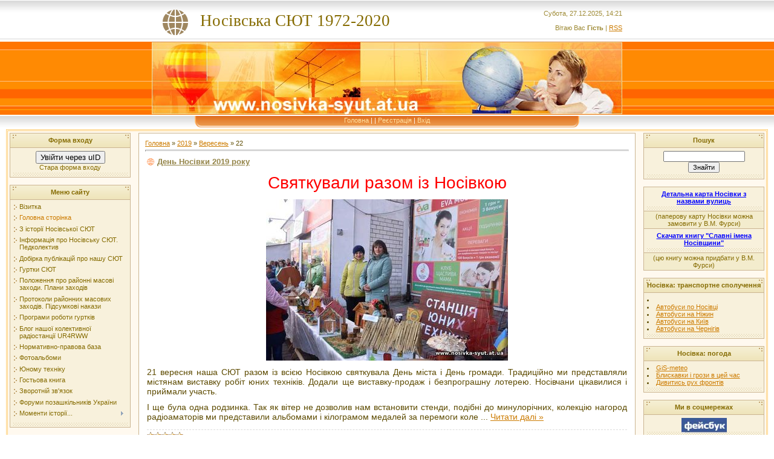

--- FILE ---
content_type: text/html; charset=UTF-8
request_url: https://nosivka-syut.at.ua/news/2019-09-22
body_size: 17122
content:
<html>
<head>
<meta http-equiv="content-type" content="text/html; charset=UTF-8">

<title>22 Вересня 2019 - Носівська станція юних техніків</title>

<link type="text/css" rel="StyleSheet" href="/.s/src/css/271.css" />

	<link rel="stylesheet" href="/.s/src/base.min.css" />
	<link rel="stylesheet" href="/.s/src/layer7.min.css" />

	<script src="/.s/src/jquery-1.12.4.min.js"></script>
	
	<script src="/.s/src/uwnd.min.js"></script>
	<script src="//s747.ucoz.net/cgi/uutils.fcg?a=uSD&ca=2&ug=999&isp=1&r=0.362392920044993"></script>
	<link rel="stylesheet" href="/.s/src/ulightbox/ulightbox.min.css" />
	<link rel="stylesheet" href="/.s/src/social.css" />
	<script src="/.s/src/ulightbox/ulightbox.min.js"></script>
	<script>
/* --- UCOZ-JS-DATA --- */
window.uCoz = {"layerType":7,"ssid":"242443651765700736157","uLightboxType":1,"sign":{"5458":"Уперед","7251":"Запитаний контент не може бути завантажений<br/>Будь ласка, спробуйте пізніше.","7254":"Змінити розмір","3125":"Закрити","7252":"Попередній","7287":"Перейти на сторінку з фотографією.","7253":"Розпочати слайдшоу","5255":"Помічник"},"site":{"domain":null,"id":"2nosivka-syut","host":"nosivka-syut.at.ua"},"country":"US","language":"uk","module":"news"};
/* --- UCOZ-JS-CODE --- */

		function eRateEntry(select, id, a = 65, mod = 'news', mark = +select.value, path = '', ajax, soc) {
			if (mod == 'shop') { path = `/${ id }/edit`; ajax = 2; }
			( !!select ? confirm(select.selectedOptions[0].textContent.trim() + '?') : true )
			&& _uPostForm('', { type:'POST', url:'/' + mod + path, data:{ a, id, mark, mod, ajax, ...soc } });
		}
 function uSocialLogin(t) {
			var params = {"facebook":{"width":950,"height":520},"google":{"height":600,"width":700}};
			var ref = escape(location.protocol + '//' + ('nosivka-syut.at.ua' || location.hostname) + location.pathname + ((location.hash ? ( location.search ? location.search + '&' : '?' ) + 'rnd=' + Date.now() + location.hash : ( location.search || '' ))));
			window.open('/'+t+'?ref='+ref,'conwin','width='+params[t].width+',height='+params[t].height+',status=1,resizable=1,left='+parseInt((screen.availWidth/2)-(params[t].width/2))+',top='+parseInt((screen.availHeight/2)-(params[t].height/2)-20)+'screenX='+parseInt((screen.availWidth/2)-(params[t].width/2))+',screenY='+parseInt((screen.availHeight/2)-(params[t].height/2)-20));
			return false;
		}
		function TelegramAuth(user){
			user['a'] = 9; user['m'] = 'telegram';
			_uPostForm('', {type: 'POST', url: '/index/sub', data: user});
		}
function loginPopupForm(params = {}) { new _uWnd('LF', ' ', -250, -100, { closeonesc:1, resize:1 }, { url:'/index/40' + (params.urlParams ? '?'+params.urlParams : '') }) }
/* --- UCOZ-JS-END --- */
</script>

	<style>.UhideBlock{display:none; }</style>
	<script type="text/javascript">new Image().src = "//counter.yadro.ru/hit;noadsru?r"+escape(document.referrer)+(screen&&";s"+screen.width+"*"+screen.height+"*"+(screen.colorDepth||screen.pixelDepth))+";u"+escape(document.URL)+";"+Date.now();</script>
</head>

<body style="background: #FFFFFF; margin:0px; padding:0px;">
<div id="utbr8214" rel="s747"></div>
<!--U1AHEADER1Z--><table cellpadding="0" cellspacing="0" border="0" width="100%" style="background: url('/.s/t/271/1.gif') #FFC388;" height="190">
<tr><td height="69" width="100%" align="center">
 <table cellpadding="0" cellspacing="0" border="0" height="69" width="778" style="background: url('/.s/t/271/2.gif') left no-repeat;">
 <tr><td><span style="color:#856B00;font:20pt bold Verdana,Tahoma; padding-left: 80px;"><!-- <logo> -->Носівська СЮТ 1972-2020<!-- </logo> --></span></td><td align="right" style="color:#9D8933;">Субота, 27.12.2025, 14:21<br /><br /><!--<s5212>-->Вітаю Вас<!--</s>--> <b>Гість</b> | <a href="https://nosivka-syut.at.ua/news/rss/">RSS</a></td></tr>
 </table></td></tr>
<tr><td height="121" width="100%" align="center"><img src="//nosivka-syut.at.ua/Dizajn/vstavka_sajta-4-28_6.jpg" border="0"></td></tr>
<tr><td height="24" align="center" width="100%" style="background: url('/.s/t/271/4.gif')">
 <table cellpadding="0" cellspacing="0" border="0" height="24" width="778" style="background: url('/.s/t/271/5.gif')">
 <tr><td width="108"><img src="/.s/t/271/6.gif" border="0"></td><td align="center" valign="top" style="padding-top: 3px;" class="top_menu"><a href="http://nosivka-syut.at.ua/"><!--<s5176>-->Головна<!--</s>--></a> | <a href="/news/"></a>  | <a href="/register"><!--<s3089>-->Реєстрація<!--</s>--></a>  | <a href="javascript:;" rel="nofollow" onclick="loginPopupForm(); return false;"><!--<s3087>-->Вхід<!--</s>--></a></td><td width="108"><img src="/.s/t/271/7.gif" border="0"></td></tr>
 </table>
 </td></tr>
</table><!--/U1AHEADER1Z-->
<table cellpadding="0" cellspacing="0" border="0" width="100%" style="padding-left: 10px; padding-right: 10px;"><tr><td align="center">
<!-- <middle> -->
<table border="0" cellpadding="0" cellspacing="3" width="100%" style="border: 3px double #FFD17B; background: #FFF9EF;">
<tr>
<td valign="top" width="200">
<!--U1CLEFTER1Z--><!-- <block6> -->

<table border="0" cellpadding="2" cellspacing="1" style="background:#CBB592;" width="200">
<tr><td align="center" style="background: url('/.s/t/271/8.gif') #F3ECCD; height: 23px; color: #856B00;"><b><!-- <bt> --><!--<s5158>-->Форма входу<!--</s>--><!-- </bt> --></b></td></tr>
<tr><td style="background: url('/.s/t/271/9.gif') center bottom no-repeat #F8F1DC;padding:5px 5px 10px 5px;"><!-- <bc> --><div id="uidLogForm" class="auth-block" align="center">
				<div id="uidLogButton" class="auth-block-social">
					<div class="login-button-container"><button class="loginButton" onclick="window.open('https://login.uid.me/?site=2nosivka-syut&d=nosivka-syut.at.ua&amp;ref='+escape(location.protocol + '//' + ('nosivka-syut.at.ua' || location.hostname) + location.pathname + ((location.hash ? (location.search ? location.search + '&' : '?') + 'rnd=' + Date.now() + location.hash : (location.search || '' )))),'uidLoginWnd','width=580,height=450,resizable=yes,titlebar=yes')">Увійти через uID</button></div>
					<div class="auth-social-list"><a href="javascript:;" onclick="return uSocialLogin('facebook');" data-social="facebook" class="login-with facebook" title="Увійти через Facebook" rel="nofollow"><i></i></a><a href="javascript:;" onclick="return uSocialLogin('google');" data-social="google" class="login-with google" title="Увійти через Google" rel="nofollow"><i></i></a></div>
					<div class="auth-block-switcher">
						<a href="javascript:;" class="noun" onclick="document.getElementById('uidLogButton').style.display='none';document.getElementById('baseLogForm').style.display='';" title="Використовуйте, якщо вікно авторизації через uID не відкривається">Стара форма входу</a>
					</div>
				</div>
				<div id="baseLogForm" class="auth-block-base" style="display:none">
		<script>
		sendFrm549044 = function( form, data = {} ) {
			var o   = $('#frmLg549044')[0];
			var pos = _uGetOffset(o);
			var o2  = $('#blk549044')[0];
			document.body.insertBefore(o2, document.body.firstChild);
			$(o2).css({top:(pos['top'])+'px',left:(pos['left'])+'px',width:o.offsetWidth+'px',height:o.offsetHeight+'px',display:''}).html('<div align="left" style="padding:5px;"><div class="myWinLoad"></div></div>');
			_uPostForm(form, { type:'POST', url:'/index/sub/', data, error:function() {
				$('#blk549044').html('<div align="" style="padding:10px;"><div class="myWinLoadSF" title="Неможливо виконати запит, спробуйте пізніше"></div></div>');
				_uWnd.alert('<div class="myWinError">Неможливо виконати запит, спробуйте пізніше</div>', '', {w:250, h:90, tm:3000, pad:'15px'} );
				setTimeout("$('#blk549044').css('display', 'none');", '1500');
			}});
			return false
		}
		
		</script>

		<div id="blk549044" style="border:1px solid #CCCCCC;position:absolute;z-index:82;background:url('/.s/img/fr/g.gif');display:none;"></div>

		<form id="frmLg549044" class="login-form local-auth" action="/index/sub/" method="post" onsubmit="return sendFrm549044(this)" data-submitter="sendFrm549044">
			
			
			<table border="0" cellspacing="1" cellpadding="0" width="100%">
			
			<tr><td class="login-form-label" width="20%" nowrap="nowrap">E-mail:</td>
				<td class="login-form-val" ><input class="loginField" type="text" name="user" value="" size="20" autocomplete="username" style="width:100%;" maxlength="50"/></td></tr>
			<tr><td class="login-form-label">Пароль:</td>
				<td class="login-form-val"><input class="loginField" type="password" name="password" size="20" autocomplete="password" style="width:100%" maxlength="32"/></td></tr>
				
			</table>
			<table border="0" cellspacing="1" cellpadding="0" width="100%">
			<tr><td nowrap>
					<input id="remday" type="checkbox" name="rem" value="1" checked="checked"/><label for="remday">запам'ятати</label>
					</td>
				<td style="text-align:end" valign="top"><input class="loginButton" name="sbm" type="submit" value="Вхід"/></td></tr>
			<tr><td class="login-form-links" colspan="2"><div style="text-align:center;"><a href="javascript:;" rel="nofollow" onclick="new _uWnd('Prm','Нагадування пароля',300,130,{ closeonesc:1 },{url:'/index/5'});return false;">Забув пароль</a> | <a href="/register">Реєстрація</a></div></td></tr>
			</table>
			
			<input type="hidden" name="a"    value="2" />
			<input type="hidden" name="ajax" value="1" />
			<input type="hidden" name="rnd"  value="044" />
			
			<div class="social-label">або</div><div class="auth-social-list"><a href="javascript:;" onclick="return uSocialLogin('facebook');" data-social="facebook" class="login-with facebook" title="Увійти через Facebook" rel="nofollow"><i></i></a><a href="javascript:;" onclick="return uSocialLogin('google');" data-social="google" class="login-with google" title="Увійти через Google" rel="nofollow"><i></i></a></div>
		</form></div></div><!-- </bc> --></td></tr>
</table><br />

<!-- </block6> -->

<!-- <block1> -->

<table border="0" cellpadding="2" cellspacing="1" style="background:#CBB592;" width="200">
<tr><td align="center" style="background: url('/.s/t/271/8.gif') #F3ECCD; height: 23px; color: #856B00;"><b><!-- <bt> --><!--<s5184>-->Меню сайту<!--</s>--><!-- </bt> --></b></td></tr>
<tr><td style="background: url('/.s/t/271/9.gif') center bottom no-repeat #F8F1DC;padding:5px 5px 10px 5px;"><!-- <bc> --><div id="uMenuDiv1" class="uMenuV" style="position:relative;"><ul class="uMenuRoot">
<li><div class="umn-tl"><div class="umn-tr"><div class="umn-tc"></div></div></div><div class="umn-ml"><div class="umn-mr"><div class="umn-mc"><div class="uMenuItem"><a href="/index/vizitka/0-5"><span>Візитка</span></a></div></div></div></div><div class="umn-bl"><div class="umn-br"><div class="umn-bc"><div class="umn-footer"></div></div></div></div></li>
<li><div class="umn-tl"><div class="umn-tr"><div class="umn-tc"></div></div></div><div class="umn-ml"><div class="umn-mr"><div class="umn-mc"><div class="uMenuItem"><a href="/"><span>Головна сторінка</span></a></div></div></div></div><div class="umn-bl"><div class="umn-br"><div class="umn-bc"><div class="umn-footer"></div></div></div></div></li>
<li><div class="umn-tl"><div class="umn-tr"><div class="umn-tc"></div></div></div><div class="umn-ml"><div class="umn-mr"><div class="umn-mc"><div class="uMenuItem"><a href="/index/z_istoriji_nosivskoji_sjut/0-13"><span>З історії Носівської СЮТ</span></a></div></div></div></div><div class="umn-bl"><div class="umn-br"><div class="umn-bc"><div class="umn-footer"></div></div></div></div></li>
<li><div class="umn-tl"><div class="umn-tr"><div class="umn-tc"></div></div></div><div class="umn-ml"><div class="umn-mr"><div class="umn-mc"><div class="uMenuItem"><a href="/index/0-2"><span>Інформація про Носівську СЮТ. Педколектив</span></a></div></div></div></div><div class="umn-bl"><div class="umn-br"><div class="umn-bc"><div class="umn-footer"></div></div></div></div></li>
<li><div class="umn-tl"><div class="umn-tr"><div class="umn-tc"></div></div></div><div class="umn-ml"><div class="umn-mr"><div class="umn-mc"><div class="uMenuItem"><a href="/index/dobirka_publikacij_pro_nashu_sjut/0-12"><span>Добірка публікацій про нашу СЮТ</span></a></div></div></div></div><div class="umn-bl"><div class="umn-br"><div class="umn-bc"><div class="umn-footer"></div></div></div></div></li>
<li><div class="umn-tl"><div class="umn-tr"><div class="umn-tc"></div></div></div><div class="umn-ml"><div class="umn-mr"><div class="umn-mc"><div class="uMenuItem"><a href="/publ"><span>Гуртки СЮТ</span></a></div></div></div></div><div class="umn-bl"><div class="umn-br"><div class="umn-bc"><div class="umn-footer"></div></div></div></div></li>
<li><div class="umn-tl"><div class="umn-tr"><div class="umn-tc"></div></div></div><div class="umn-ml"><div class="umn-mr"><div class="umn-mc"><div class="uMenuItem"><a href="/index/polozhennja_pro_rajonni_masovi_zakhodi/0-9"><span>Положення про районні масові заходи. Плани заходів</span></a></div></div></div></div><div class="umn-bl"><div class="umn-br"><div class="umn-bc"><div class="umn-footer"></div></div></div></div></li>
<li><div class="umn-tl"><div class="umn-tr"><div class="umn-tc"></div></div></div><div class="umn-ml"><div class="umn-mr"><div class="umn-mc"><div class="uMenuItem"><a href="/index/protokoli_rajonnikh_masovikh_zakhodiv/0-10"><span>Протоколи районних масових заходів. Підсумкові накази</span></a></div></div></div></div><div class="umn-bl"><div class="umn-br"><div class="umn-bc"><div class="umn-footer"></div></div></div></div></li>
<li><div class="umn-tl"><div class="umn-tr"><div class="umn-tc"></div></div></div><div class="umn-ml"><div class="umn-mr"><div class="umn-mc"><div class="uMenuItem"><a href="/index/programi_roboti_gurtkiv/0-7"><span>Програми роботи гуртків</span></a></div></div></div></div><div class="umn-bl"><div class="umn-br"><div class="umn-bc"><div class="umn-footer"></div></div></div></div></li>
<li><div class="umn-tl"><div class="umn-tr"><div class="umn-tc"></div></div></div><div class="umn-ml"><div class="umn-mr"><div class="umn-mc"><div class="uMenuItem"><a href="/blog"><span>Блог нашої колективної радіостанції UR4RWW</span></a></div></div></div></div><div class="umn-bl"><div class="umn-br"><div class="umn-bc"><div class="umn-footer"></div></div></div></div></li>
<li><div class="umn-tl"><div class="umn-tr"><div class="umn-tc"></div></div></div><div class="umn-ml"><div class="umn-mr"><div class="umn-mc"><div class="uMenuItem"><a href="/index/normativno_pravova_baza/0-18"><span>Нормативно-правова база</span></a></div></div></div></div><div class="umn-bl"><div class="umn-br"><div class="umn-bc"><div class="umn-footer"></div></div></div></div></li>
<li><div class="umn-tl"><div class="umn-tr"><div class="umn-tc"></div></div></div><div class="umn-ml"><div class="umn-mr"><div class="umn-mc"><div class="uMenuItem"><a href="/photo"><span>Фотоальбоми</span></a></div></div></div></div><div class="umn-bl"><div class="umn-br"><div class="umn-bc"><div class="umn-footer"></div></div></div></div></li>
<li><div class="umn-tl"><div class="umn-tr"><div class="umn-tc"></div></div></div><div class="umn-ml"><div class="umn-mr"><div class="umn-mc"><div class="uMenuItem"><a href="/load"><span>Юному техніку</span></a></div></div></div></div><div class="umn-bl"><div class="umn-br"><div class="umn-bc"><div class="umn-footer"></div></div></div></div></li>
<li><div class="umn-tl"><div class="umn-tr"><div class="umn-tc"></div></div></div><div class="umn-ml"><div class="umn-mr"><div class="umn-mc"><div class="uMenuItem"><a href="/gb"><span>Гостьова книга</span></a></div></div></div></div><div class="umn-bl"><div class="umn-br"><div class="umn-bc"><div class="umn-footer"></div></div></div></div></li>
<li><div class="umn-tl"><div class="umn-tr"><div class="umn-tc"></div></div></div><div class="umn-ml"><div class="umn-mr"><div class="umn-mc"><div class="uMenuItem"><a href="/index/0-3"><span>Зворотній зв'язок</span></a></div></div></div></div><div class="umn-bl"><div class="umn-br"><div class="umn-bc"><div class="umn-footer"></div></div></div></div></li>
<li><div class="umn-tl"><div class="umn-tr"><div class="umn-tc"></div></div></div><div class="umn-ml"><div class="umn-mr"><div class="umn-mc"><div class="uMenuItem"><a href="/forum"><span>Форуми позашкільників України</span></a></div></div></div></div><div class="umn-bl"><div class="umn-br"><div class="umn-bc"><div class="umn-footer"></div></div></div></div></li>
<li style="position:relative;"><div class="umn-tl"><div class="umn-tr"><div class="umn-tc"></div></div></div><div class="umn-ml"><div class="umn-mr"><div class="umn-mc"><div class="uMenuItem"><div class="uMenuArrow"></div><a href="http://nosivka-syut.at.ua/index/cikavi_podiji/0-25"><span>Моменти історії...</span></a></div></div></div></div><div class="umn-bl"><div class="umn-br"><div class="umn-bc"><div class="umn-footer"></div></div></div></div><ul style="display:none;">
<li><div class="uMenuItem"><a href="http://nosivka-syut.at.ua/index/kruglye_stoly_chernigovskikh_radioljubitelej/0-24"><span>Історія круглих столів Чернігівських радіоаматорів</span></a></div></li>
<li><div class="uMenuItem"><a href="http://nosivka-syut.at.ua/index/a_eshhe_na_chernigovshhine_byla_shkola_korotkovolnovikov/0-23"><span>А еще на Черниговщине была школа коротковолновиков</span></a></div></li></ul></li></ul></div><script>$(function(){_uBuildMenu('#uMenuDiv1',0,document.location.href+'/','uMenuItemA','uMenuArrow',2500);})</script><!-- </bc> --></td></tr>
</table><br />
<!-- </block1> -->
 
<!-- <block21> -->
<table border="0" cellpadding="2" cellspacing="1" style="background:#CBB592;" width="200">
<tr><td align="center" style="background: url('/.s/t/271/8.gif') #F3ECCD; height: 23px; color: #856B00;"><b><!-- <bt> --><!--<s5184>-->Для допитливих<!--</s>--><!-- </bt> --></b></td></tr>
<tr><td style="background: url('/.s/t/271/9.gif') center bottom no-repeat #F8F1DC;padding:5px 5px 10px 5px;"><!-- <bc> --><a href="https://www.youtube.com/watch?v=Xv70FjgZyIA" target="_blank">Що це? (дивитись зі звуком)</a><!-- </bc> --></td></tr> 
<tr><td style="background: url('/.s/t/271/9.gif') center bottom no-repeat #F8F1DC;padding:5px 5px 10px 5px;"><!-- <bc> --><a href="http://putipoznaniya.blogspot.com" target="_blank">Шляхи пізнання</a><!-- </bc> --></td></tr>
<tr><td style="background: url('/.s/t/271/9.gif') center bottom no-repeat #F8F1DC;padding:5px 5px 10px 5px;"><!-- <bc> --><a href="http://pseudo-discovery.ru" target="_blank">Історичні фальсифікації та помилкові географічні відкриття</a><!-- </bc> --></td></tr> 
<tr><td style="background: url('/.s/t/271/9.gif') center bottom no-repeat #F8F1DC;padding:5px 5px 10px 5px;"><!-- <bc> --><a href="http://www.airpano.ru/List-Aerial-Panoramas.php" target="_blank">Панорами цікавих місць</a><!-- </bc> --></td></tr>
<tr><td style="background: url('/.s/t/271/9.gif') center bottom no-repeat #F8F1DC;padding:5px 5px 10px 5px;"><!-- <bc> --><a href="http://priroda.inc.ru/tv/web/web_kosmoc.html" target="_blank">Земля з Космосу (on-line)</a><!-- </bc> --></td></tr>
<tr><td style="background: url('/.s/t/271/9.gif') center bottom no-repeat #F8F1DC;padding:5px 5px 10px 5px;"><!-- <bc> --><a href="http://whoyougle.ru/net" target="_blank">Цікаві довідки</a><!-- </bc> --></td></tr>
<tr><td style="background: url('/.s/t/271/9.gif') center bottom no-repeat #F8F1DC;padding:5px 5px 10px 5px;"><!-- <bc> --><a href="//www.youtube.com/watch?v=a21_WMiTAVE" target="_blank">Сучасні технології в кіно</a><!-- </bc> --></td></tr>
<tr><td style="background: url('/.s/t/271/9.gif') center bottom no-repeat #F8F1DC;padding:5px 5px 10px 5px;"><!-- <bc> --><a href="http://ruformator.ru/video/page000B2/default.asp" target="_blank">Танцюють роботи</a><!-- </bc> --></td></tr>
<tr><td style="background: url('/.s/t/271/9.gif') center bottom no-repeat #F8F1DC;padding:5px 5px 10px 5px;"><!-- <bc> --><a href="http://www.gillesvidal.com/blogpano/cockpit1.htm" target="_blank">Довго і наполегливо треба учитись, щоб управляти цим</a><!-- </bc> --></td></tr>
<tr><td style="background: url('/.s/t/271/9.gif') center bottom no-repeat #F8F1DC;padding:5px 5px 10px 5px;"><!-- <bc> --><a href="http://www.flixxy.com/best-air-race-pilot.htm" target="_blank">Теж треба вміти</a><!-- </bc> --></td></tr>
<tr><td style="background: url('/.s/t/271/9.gif') center bottom no-repeat #F8F1DC;padding:5px 5px 10px 5px;"><!-- <bc> --><a href="http://bigpicture.ru/?p=279491" target="_blank">Вражаюче оригамі з грошей</a><!-- </bc> --></td></tr>
<tr><td style="background: url('/.s/t/271/9.gif') center bottom no-repeat #F8F1DC;padding:5px 5px 10px 5px;"><!-- <bc> --><a href="http://nnm.ru/blogs/dildutszu/volshebstvo-iz-dereva" target="_blank">Дерев'яне чаклунство</a><!-- </bc> --></td></tr>
<tr><td style="background: url('/.s/t/271/9.gif') center bottom no-repeat #F8F1DC;padding:5px 5px 10px 5px;"><!-- <bc> --><a href="http://www.flixxy.com/worlds-fastest-magician.htm" target="_blank">Неперевершено!!! (дивитись в "розгорнутому" екрані)</a><!-- </bc> --></td></tr>
</table><br />

<!-- </block21> -->

<!-- <block2> -->

<!-- </block2> -->

<!-- <block3> -->

<!-- </block3> -->

<!-- <block12> -->
<table border="0" cellpadding="2" cellspacing="1" style="background:#CBB592;" width="200">
<tr><td align="center" style="background: url('/.s/t/271/8.gif') #F3ECCD; height: 23px; color: #856B00;"><b><!-- <bt> --><!--<s5204>-->Форуми за напрямами<!--</s>--><!-- </bt> --></b></td></tr>
<tr><td style="background: url('/.s/t/271/9.gif') center bottom no-repeat #F8F1DC;padding:5px 5px 10px 5px;"><!-- <bc> --><!--<s1546>--><li><a href="http://litnik.in.ua/forum/" target="_blank">Стендове моделювання</a></li>
<li><a href="http://aviamodelka.ru/forum/index.php?act=idx" target="_blank">Авіамоделювання</a></li>
<li><a href="http://aviaforum.ru/forumdisplay.php?s=7b9fd501261a834435a41f9a858a5faa&f=7" target="_blank">Авіація, моделювання</a></li>
<li><a href="http://paraplan.ru/forum/23" target="_blank">Параплани, парамотори</a></li>
<li><a href="http://patlah.ru/etm/etm-24/sekret%20tehnolog/dom_raketa/dom_raketa-12.htm" target="_blank">Ракетомодельні сайти</a></li>
<li><a href="http://www.rc-cars.ru/forum/index.php" target="_blank">Автомоделювання</a></li>
<li><a href="http://www.karting.spb.ru/forum/index.php" target="_blank">Картинг</a></li>
<li><a href="http://ironeagle.ru/ief/" target="_blank">Мото, чоппер, байкер</a></li>
<li><a href="http://unioncarclubs.com.ua/forum/viewforum.php?f=20" target="_blank">Авторемонт</a></li>
<li><a href="http://shipmodeling.ru/phpbb/" target="_blank">Судномоделювання</a></li>
<li><a href="http://forum.rcdesign.ru/#avtomodeli" target="_blank">Авто-Авіа-Судномоделізм</a></li>
<li><a href="http://hobby.nikolaev.com.ua/Mring/" target="_blank">Web-кільце українських моделістів</a></li>
<li><a href="http://forum.cxem.net/" target="_blank">Радіоконструювання</a></li>
<li><a href="http://forum.cxem.net/" target="_blank">Радіоелектроніка</a></li>
<li><a href="http://cxem.net/remont/remont.php" target="_blank">Теле-радіо-побут-ремонт</a></li>
<li><a href="http://www.telesputnik.ru/forum/" target="_blank">Теле-Мульті-Медіа</a></li>
<li><a href="http://forum.qrz.ru/" target="_blank">Аматорський радіозв'язок</a></li>
<li><a href="http://uarl.com.ua/site/index.html" target="_blank">Радіоаматорські сайти</a></li>
<li><a href="http://www.radioscanner.ru/forum/" target="_blank">Радіосканер</a></li>
<li><a href="http://forum.wisecomp.ru/" target="_blank">Ремонт комп'ютера</a></li>
<li><a href="http://www.phantom.sannata.ru/forum/" target="_blank">Все про старі комп'ютери</a></li>
<li><a href="http://remont-nastroyka-pc.ru/" target="_blank">Відеоуроки по ПК</a></li>
<li><a href="http://radio-schemy.ru/" target="_blank">Радіосхеми</a></li>
<li><a href="http://monitor.net.ru/forum/dload.php" target="_blank">Схеми, довідники</a></li>
<li><a href="http://ru-manual.com/" target="_blank">Технічні інструкції</a></li>
<li><a href="http://monitor.espec.ws/section9/list.html" target="_blank">Сервіс-мануали</a></li>
<li><a href="http://www.woweb.ru/" target="_blank">Все для веб-майстра</a></li>
<li><a href="http://www.photoline.ru/forumbb/" target="_blank">Фотоаматорство</a></li>
<li><a href="http://forum.kinozal.tv/forumdisplay.php?f=16" target="_blank">Кінооператорство</a></li>
<li><a href="http://stranamasterov.ru/taxonomy/term/15?page=106" target="_blank">Оригамі модульне</a></li>
<li><a href="http://krainamaystriv.com/" target="_blank">Домашньому майстру</a></li>
<li><a href="http://newforum.delaysam.ru/topic.php?forum=18&topic=49" target="_blank">Зроби сам</a></li>
<li><a href="http://weld.in.ua/forum/" target="_blank">Все про електрозварювання</a></li>
<li><a href="http://krainamaystriv.com/showthread.php?t=2749" target="_blank">Енергозбереження</a></li>
<li><a href="http://www.wosoft.ru/" target="_blank">Програми для всіх</a></li>
<li><a href="//fun.ucoz.ru/" target="_blank">Світ розваг</a></li>
<li><a href="http://www.retrov.ru/" target="_blank">Колекціонування</a></li>
<li><a href="http://www.wolist.ru/" target="_blank">Кращі сайти Рунета</a></li>
 <li><a href="http://daybook.org.ua/" target="_blank">Блог мережевого фахівця</a></li>
<li><a href="//eda.ucoz.ru/" target="_blank">Кулінарія</a></li><!--</s>--><!-- </bc> --></td></tr>
</table><br />
<!-- </block12> -->

<!-- <block9833> -->
<table border="0" cellpadding="2" cellspacing="1" style="background:#CBB592;" width="200">
<tr><td align="center" style="background: url('/.s/t/271/8.gif') #F3ECCD; height: 23px; color: #856B00;"><b><!-- <bt> -->Корисні посилання<!-- </bt> --></b></td></tr>
<tr><td style="background: url('/.s/t/271/9.gif') center bottom no-repeat #F8F1DC;padding:5px 5px 10px 5px;"><!-- <bc> --><a href="http://jt-arxiv.narod.ru/index.html" target="_blank">Архіви журналів "Юний технік" і "Лівша"</a><!-- </bc> --></td></tr> 
<tr><td style="background: url('/.s/t/271/9.gif') center bottom no-repeat #F8F1DC;padding:5px 5px 10px 5px;"><!-- <bc> --><a href="http://modelist-konstruktor.narod.ru" target="_blank">Архіви журналів "Моделіст-конструктор"</a><!-- </bc> --></td></tr>
<tr><td style="background: url('/.s/t/271/9.gif') center bottom no-repeat #F8F1DC;padding:5px 5px 10px 5px;"><!-- <bc> --><a href="http://www.newlibrary.ru/genre/tehnika/radiotehnika/sborniki__v_pomosh_radiolyubitelyu_" target="_blank">Все выпуски брошюр "В помощь радиолюбителю"</a><!-- </bc> --></td></tr>
<tr><td style="background: url('/.s/t/271/9.gif') center bottom no-repeat #F8F1DC;padding:5px 5px 10px 5px;"><!-- <bc> --><a href="http://publ.lib.ru/ARCHIVES/M/''Massovaya_radiobiblioteka''/_''Massovaya_radiobiblioteka''_1200-1299_.html" target="_blank">Массовая радиобиблиотека</a><!-- </bc> --></td></tr>
<tr><td style="background: url('/.s/t/271/9.gif') center bottom no-repeat #F8F1DC;padding:5px 5px 10px 5px;"><!-- <bc> --><a href="http://stranamasterov.ru/technics" target="_blank">Страна мастеров (моделювання, оригамі, тістопластика, фітодизайн, тощо)</a><!-- </bc> --></td></tr>
<tr><td style="background: url('/.s/t/271/9.gif') center bottom no-repeat #F8F1DC;padding:5px 5px 10px 5px;"><!-- <bc> --><a href="http://www.solnet.ee" target="_blank">Дитячий портал "Сонечко"</a><!-- </bc> --></td></tr> 
<tr><td style="background: url('/.s/t/271/9.gif') center bottom no-repeat #F8F1DC;padding:5px 5px 10px 5px;"><!-- <bc> --><a href="http://mults.spb.ru/mults" target="_blank">СВІТ МУЛЬТИКІВ</a><!-- </bc> --></td></tr>
<tr><td style="background: url('/.s/t/271/9.gif') center bottom no-repeat #F8F1DC;padding:5px 5px 10px 5px;"><!-- <bc> --><a href="http://multiki.arjlover.net/multiki" target="_blank">Аудіоказки, мультики, дитячі фільми</a><!-- </bc> --></td></tr>
<tr><td style="background: url('/.s/t/271/9.gif') center bottom no-repeat #F8F1DC;padding:5px 5px 10px 5px;"><!-- <bc> --><a href="http://video-hollywood.ru/" target="_blank">Відео-Hollywood - Всі серіали без SMS</a><!-- </bc> --></td></tr> 
<tr><td style="background: url('/.s/t/271/9.gif') center bottom no-repeat #F8F1DC;padding:5px 5px 10px 5px;"><!-- <bc> --><a href="http://softlab-portable.ru/index.php?newsid=34" target="_blank">Найбільша в Інтернет колекція софта без інсталяції</a><!-- </bc> --></td></tr>
<tr><td style="background: url('/.s/t/271/9.gif') center bottom no-repeat #F8F1DC;padding:5px 5px 10px 5px;"><!-- <bc> --><a href="http://open-file.ru/" target="_blank">Розширення, формати файлів</a><!-- </bc> --></td></tr> 
<tr><td style="background: url('/.s/t/271/9.gif') center bottom no-repeat #F8F1DC;padding:5px 5px 10px 5px;"><!-- <bc> --><a href="//translate.google.com.ua/?hl=ru&tab=wT#fr|ru|" target="_blank">Безкоштовний перекладач від GOOGL</a><!-- </bc> --></td></tr>
<tr><td style="background: url('/.s/t/271/9.gif') center bottom no-repeat #F8F1DC;padding:5px 5px 10px 5px;"><!-- <bc> --><a href="http://www.wdl.org/ru" target="_blank">Світова цифрова бібліотека</a><!-- </bc> --></td></tr>
<tr><td style="background: url('/.s/t/271/9.gif') center bottom no-repeat #F8F1DC;padding:5px 5px 10px 5px;"><!-- <bc> --><a href="http://libruk.in.ua" target="_blank">Українська цифрова бібліотека</a><!-- </bc> --></td></tr>
<tr><td style="background: url('/.s/t/271/9.gif') center bottom no-repeat #F8F1DC;padding:5px 5px 10px 5px;"><!-- <bc> --><a href="http://dic.academic.ru" target="_blank">Словники і енциклопедії</a><!-- </bc> --></td></tr>
<tr><td style="background: url('/.s/t/271/9.gif') center bottom no-repeat #F8F1DC;padding:5px 5px 10px 5px;"><!-- <bc> --><a href="http://www.muzico.ru" target="_blank">Відшукати і скачати пісні</a><!-- </bc> --></td></tr>
<tr><td style="background: url('/.s/t/271/9.gif') center bottom no-repeat #F8F1DC;padding:5px 5px 10px 5px;"><!-- <bc> --><a href="http://forums.vkmonline.com" target="_blank">Скачати мінусівки</a><!-- </bc> --></td></tr>
<tr><td style="background: url('/.s/t/271/9.gif') center bottom no-repeat #F8F1DC;padding:5px 5px 10px 5px;"><!-- <bc> --><a href="//radiopotok.ru/catalog/radio/classic-music" target="_blank">Класична музика (слухати он-лайн)</a><!-- </bc> --></td></tr>
<tr><td style="background: url('/.s/t/271/9.gif') center bottom no-repeat #F8F1DC;padding:5px 5px 10px 5px;"><!-- <bc> --><a href="http://aux.zendesk.com/wall" target="_blank">Заспокійлива музика</a><!-- </bc> --></td></tr>
<tr><td style="background: url('/.s/t/271/9.gif') center bottom no-repeat #F8F1DC;padding:5px 5px 10px 5px;"><!-- <bc> --><a href="http://lcwo.net/bye" target="_blank">Вивчити азбуку Морзе</a><!-- </bc> --></td></tr>
<tr><td style="background: url('/.s/t/271/9.gif') center bottom no-repeat #F8F1DC;padding:5px 5px 10px 5px;"><!-- <bc> --><a href="http://radon.org.ua/index.php?option=com_content&view=article&id=7233&catid=37&Itemid=59" target="_blank">Далеке приймання радіомовлення - це цікаво!</a><!-- </bc> --></td></tr>
</table><br />
<!-- </block9833> -->

<!-- <block4> -->

<table border="0" cellpadding="2" cellspacing="1" style="background:#CBB592;" width="200">
<tr><td align="center" style="background: url('/.s/t/271/8.gif') #F3ECCD; height: 23px; color: #856B00;"><b><!-- <bt> --><!--<s5207>-->Наше опитування<!--</s>--><!-- </bt> --></b></td></tr>
<tr><td style="background: url('/.s/t/271/9.gif') center bottom no-repeat #F8F1DC;padding:5px 5px 10px 5px;"><!-- <bc> --><script>function pollnow135(){document.getElementById('PlBtn135').disabled=true;_uPostForm('pollform135',{url:'/poll/',type:'POST'});}function polll135(id,i){_uPostForm('',{url:'/poll/'+id+'-1-'+i+'-135',type:'GET'});}</script><div id="pollBlock135"><form id="pollform135" onsubmit="pollnow135();return false;">
			<div class="pollBlock">
				<div class="pollQue"><b>Оцініть корисність нашого сайту. Просимо перед оцінюванням подивитись посилання, публікації</b></div>
				<div class="pollAns"><div class="answer"><input id="a1351" type="radio" name="answer" value="1" style="vertical-align:middle;" /> <label style="vertical-align:middle;display:inline;" for="a1351">Відмінно</label></div>
<div class="answer"><input id="a1352" type="radio" name="answer" value="2" style="vertical-align:middle;" /> <label style="vertical-align:middle;display:inline;" for="a1352">Добре</label></div>
<div class="answer"><input id="a1353" type="radio" name="answer" value="3" style="vertical-align:middle;" /> <label style="vertical-align:middle;display:inline;" for="a1353">Погано</label></div>

					<div id="pollSbm135" class="pollButton"><input class="pollBut" id="PlBtn135" type="submit" value="Оцінити" /></div>
					<input type="hidden" name="ssid" value="242443651765700736157" />
					<input type="hidden" name="id"   value="1" />
					<input type="hidden" name="a"    value="1" />
					<input type="hidden" name="ajax" value="135" /></div>
				<div class="pollLnk"> <a href="javascript:;" rel="nofollow" onclick="new _uWnd('PollR','Результати опитування',660,200,{closeonesc:1,maxh:400},{url:'/poll/1'});return false;">Результати</a> | <a href="javascript:;" rel="nofollow" onclick="new _uWnd('PollA','Архів опитувань',660,250,{closeonesc:1,maxh:400,max:1,min:1},{url:'/poll/0-2'});return false;">Архів опитувань</a> </div>
				<div class="pollTot">Всього відповідей: <b>579</b></div>
			</div></form></div><!-- </bc> --></td></tr>
</table><br />

<!-- </block4> -->

<!-- <block5> -->

<table border="0" cellpadding="2" cellspacing="1" style="background:#CBB592;" width="200">
<tr><td align="center" style="background: url('/.s/t/271/8.gif') #F3ECCD; height: 23px; color: #856B00;"><b><!-- <bt> --><!--<s5195>-->Статистика<!--</s>--><!-- </bt> --></b></td></tr>
<tr><td style="background: url('/.s/t/271/9.gif') center bottom no-repeat #F8F1DC;padding:5px 5px 10px 5px;"><div align="center"><!-- <bc> --><hr /><div class="tOnline" id="onl1">Онлайн всього: <b>1</b></div> <div class="gOnline" id="onl2">Гостей: <b>1</b></div> <div class="uOnline" id="onl3">Користувачів: <b>0</b></div><!-- </bc> --></div></td></tr>
 <tr><td style="background: url('/.s/t/271/9.gif') center bottom no-repeat #F8F1DC;padding:5px 5px 10px 5px;"><CENTER><FONT COLOR=black>Сьогодні із зареєстрованих були:</FONT></CENTER></a><!-- <bc> --><!-- </bc> --></td></tr> 
</table><br />

<!-- </block5> -->

<!-- <block115> -->
<table border="0" cellpadding="2" cellspacing="1" style="background:#CBB592;" width="200">
 <tr><td align="center" style="background: url('/.s/t/271/8.gif') #F3ECCD; height: 23px; color: #FF0000;"><b><!-- <bt> --><!--<s5195>-->Сьогодні вітаємо з днем народження:<!--</s>--><!-- </bt> --></b></td></tr>
<tr><td align="center" style="background: url('/.s/t/271/9.gif') center bottom no-repeat #F8F1DC;padding:5px 5px 10px 5px;"><!-- <bc> --></DIV>
<DIV align=center>
<HR>
 <!--</s>--><!-- </bc> --></td></tr>
</td></tr>
</table><br />
<!-- </block115> -->



<!-- <block9834> -->
<table border="0" cellpadding="2" cellspacing="1" style="background:#CBB592;" width="200">
 <tr><td style="background: url('/.s/t/271/9.gif') center bottom no-repeat #F8F1DC;padding:5px 5px 10px 5px;"><!-- <bc> --><a href="//nosivka-syut.at.ua/Bannery_moi/novyj_risunok.jpg" target="_blank"><CENTER><B><FONT COLOR=blue>Карта відвідувань нашого сайту з 27.10.2012 по 26.03.2015</FONT></B></CENTER></a><!-- </bc> --></td></tr>
</table><br />
<!-- </block9834> -->
 
<!-- <block53> -->
<table border="0" cellpadding="2" cellspacing="1" style="background:#CBB592;" width="200">
<tr><td align="center" style="background: url('/.s/t/271/8.gif') #F3ECCD; height: 23px; color: #856B00;"><b><!-- <bt> --><!--<s5204>-->Сайти Носівського регіону<!--</s>--><!-- </bt> --></b></td></tr>
<tr><td style="background: url('/.s/t/271/9.gif') center bottom no-repeat #F8F1DC;padding:5px 5px 10px 5px;"><!-- <bc> --><!--<s1546>--><li><a href="http://nosadm.cg.gov.ua" target="_blank">Носівська РДА</a></li>
<li><a href="http://nosivkarada.cg.gov.ua/index.php?id=4795&tp=1&pg=" target="_blank">Носівська міськрада</a></li>
<li><a href="http://wikinosivka.info/index.php/" target="_blank">Енциклопедія Носівщини</a></li>
<li><a href="http://arhizhkgnosadm.at.ua" target="_blank">Містобудування, архітектура</a></li>
<li><a href="http://1ua.com.ua/c832" target="_blank">Рейтинг міста Носівки</a></li>
<li><a href="http://nosivgimn.moy.su" target="_blank">Районна гімназія</a></li>
<li><a href="//nosivka-syut.at.ua" target="_blank">Носівська СЮТ</a></li>
<li><a href="//nosivka-school.ucoz.ru" target="_blank">Носівська ЗОШ №1</a></li>
<li><a href="http://school-chp-1.at.ua" target="_blank">Володьководів. ЗОШ №1</a></li>
<li><a href="http://nosovka.at.ua" target="_blank">Носівська ЦБС</a></li>
<li><a href="http://nosivska-selekciyno-doslidna-stanciya.agrobiz.net" target="_blank">Носівська СДС</a></li>
<li><a href="http://nosovka-asd.at.ua" target="_blank">Носівські адвентисти</a></li>
<li><a href="http://xotosvita.at.ua" target="_blank">Хотинівська ЗОШ</a></li>
<li><a href="http://www-nosivka.at.ua/" target="_blank">Радіо Носівка</a></li>
<li><a href="https://www.facebook.com/groups/628795813914575" target="_blank">Група "Носівка" у ФБ</a></li>
<li><a href="http://nosivka.at.ua" target="_blank">Шопопало</a></li><!--</s>--><!-- </bc> --></td></tr>
</table><br />
<!-- </block53> -->


<!-- <block72> -->
<table border="0" cellpadding="2" cellspacing="1" style="background:#CBB592;" width="200">
<tr><td align="center" style="background: url('/.s/t/271/8.gif') #F3ECCD; height: 23px; color: #856B00;"><b><!-- <bt> --><!--<s5204>-->Приватні сайти носівчан<!--</s>--><!-- </bt> --></b></td></tr>
<tr><td style="background: url('/.s/t/271/9.gif') center bottom no-repeat #F8F1DC;padding:5px 5px 10px 5px;"><!-- <bc> --><!--<s1546>--><li><a href="http://nosivka.at.ua" target="_blank">Олександр Кононенко</a></li>
<li><a href="https://sites.google.com/site/inforlesson" target="_blank">Алла Утва</a></li>
<li><a href="http://yuvenko-f2d.com" target="_blank">Олександр Ювенко</a></li>
<li><a href="http://minitraktor.net.ua" target="_blank">Микола Рябінко</a></li>
<li><a href="http://andryxa.io.ua/album" target="_blank">Андрій Самокиш</a></li><!--</s>--><!-- </bc> --></td></tr>
</table><br />
<!-- </block72> -->

<!-- <block73> -->
<table border="0" cellpadding="2" cellspacing="1" style="background:#CBB592;" width="200">
<br><center><a href="http://www.mon.gov.ua/ua/"><img src=//saytick.ucoz.ru/banner_mo.jpg width=150 height=50></a>

<br><center><a href="http://www.mon.gov.ua/ua/"><img src=http://nosivgimn.moy.su/mon.jpg width=150 height=50></a> 
<br><center><a href="http://www.pedpresa.com/"><img src=http://nosivgimn.moy.su/qwerty/alla/444555.gif width=150 height=50></a>
</table><br />
<!-- </block73> -->



<!-- <block11> -->

<table border="0" cellpadding="2" cellspacing="1" style="background:#CBB592;" width="200">
<tr><td align="center" style="background: url('/.s/t/271/8.gif') #F3ECCD; height: 23px; color: #856B00;"><b><!-- <bt> --><!--<s5347>-->Архів записів<!--</s>--><!-- </bt> --></b></td></tr>
<tr><td style="background: url('/.s/t/271/9.gif') center bottom no-repeat #F8F1DC;padding:5px 5px 10px 5px;"><!-- <bc> --><ul class="archUl"><li class="archLi"><a class="archLink" href="/news/2011-11">2011 Листопад</a></li><li class="archLi"><a class="archLink" href="/news/2011-12">2011 Грудень</a></li><li class="archLi"><a class="archLink" href="/news/2012-01">2012 Січень</a></li><li class="archLi"><a class="archLink" href="/news/2012-02">2012 Лютий</a></li><li class="archLi"><a class="archLink" href="/news/2012-03">2012 Березень</a></li><li class="archLi"><a class="archLink" href="/news/2012-04">2012 Квітень</a></li><li class="archLi"><a class="archLink" href="/news/2012-05">2012 Травень</a></li><li class="archLi"><a class="archLink" href="/news/2012-06">2012 Червень</a></li><li class="archLi"><a class="archLink" href="/news/2012-07">2012 Липень</a></li><li class="archLi"><a class="archLink" href="/news/2012-08">2012 Серпень</a></li><li class="archLi"><a class="archLink" href="/news/2012-09">2012 Вересень</a></li><li class="archLi"><a class="archLink" href="/news/2012-10">2012 Жовтень</a></li><li class="archLi"><a class="archLink" href="/news/2012-11">2012 Листопад</a></li><li class="archLi"><a class="archLink" href="/news/2012-12">2012 Грудень</a></li><li class="archLi"><a class="archLink" href="/news/2013-01">2013 Січень</a></li><li class="archLi"><a class="archLink" href="/news/2013-02">2013 Лютий</a></li><li class="archLi"><a class="archLink" href="/news/2013-03">2013 Березень</a></li><li class="archLi"><a class="archLink" href="/news/2013-04">2013 Квітень</a></li><li class="archLi"><a class="archLink" href="/news/2013-05">2013 Травень</a></li><li class="archLi"><a class="archLink" href="/news/2013-06">2013 Червень</a></li><li class="archLi"><a class="archLink" href="/news/2013-07">2013 Липень</a></li><li class="archLi"><a class="archLink" href="/news/2013-08">2013 Серпень</a></li><li class="archLi"><a class="archLink" href="/news/2013-09">2013 Вересень</a></li><li class="archLi"><a class="archLink" href="/news/2013-10">2013 Жовтень</a></li><li class="archLi"><a class="archLink" href="/news/2013-11">2013 Листопад</a></li><li class="archLi"><a class="archLink" href="/news/2013-12">2013 Грудень</a></li><li class="archLi"><a class="archLink" href="/news/2014-01">2014 Січень</a></li><li class="archLi"><a class="archLink" href="/news/2014-02">2014 Лютий</a></li><li class="archLi"><a class="archLink" href="/news/2014-03">2014 Березень</a></li><li class="archLi"><a class="archLink" href="/news/2014-04">2014 Квітень</a></li><li class="archLi"><a class="archLink" href="/news/2014-05">2014 Травень</a></li><li class="archLi"><a class="archLink" href="/news/2014-06">2014 Червень</a></li><li class="archLi"><a class="archLink" href="/news/2014-07">2014 Липень</a></li><li class="archLi"><a class="archLink" href="/news/2014-08">2014 Серпень</a></li><li class="archLi"><a class="archLink" href="/news/2014-09">2014 Вересень</a></li><li class="archLi"><a class="archLink" href="/news/2014-10">2014 Жовтень</a></li><li class="archLi"><a class="archLink" href="/news/2014-11">2014 Листопад</a></li><li class="archLi"><a class="archLink" href="/news/2014-12">2014 Грудень</a></li><li class="archLi"><a class="archLink" href="/news/2015-01">2015 Січень</a></li><li class="archLi"><a class="archLink" href="/news/2015-02">2015 Лютий</a></li><li class="archLi"><a class="archLink" href="/news/2015-03">2015 Березень</a></li><li class="archLi"><a class="archLink" href="/news/2015-05">2015 Травень</a></li><li class="archLi"><a class="archLink" href="/news/2015-06">2015 Червень</a></li><li class="archLi"><a class="archLink" href="/news/2015-07">2015 Липень</a></li><li class="archLi"><a class="archLink" href="/news/2015-08">2015 Серпень</a></li><li class="archLi"><a class="archLink" href="/news/2015-09">2015 Вересень</a></li><li class="archLi"><a class="archLink" href="/news/2015-10">2015 Жовтень</a></li><li class="archLi"><a class="archLink" href="/news/2015-11">2015 Листопад</a></li><li class="archLi"><a class="archLink" href="/news/2015-12">2015 Грудень</a></li><li class="archLi"><a class="archLink" href="/news/2016-01">2016 Січень</a></li><li class="archLi"><a class="archLink" href="/news/2016-02">2016 Лютий</a></li><li class="archLi"><a class="archLink" href="/news/2016-03">2016 Березень</a></li><li class="archLi"><a class="archLink" href="/news/2016-04">2016 Квітень</a></li><li class="archLi"><a class="archLink" href="/news/2016-05">2016 Травень</a></li><li class="archLi"><a class="archLink" href="/news/2016-06">2016 Червень</a></li><li class="archLi"><a class="archLink" href="/news/2016-07">2016 Липень</a></li><li class="archLi"><a class="archLink" href="/news/2016-08">2016 Серпень</a></li><li class="archLi"><a class="archLink" href="/news/2016-09">2016 Вересень</a></li><li class="archLi"><a class="archLink" href="/news/2016-10">2016 Жовтень</a></li><li class="archLi"><a class="archLink" href="/news/2016-11">2016 Листопад</a></li><li class="archLi"><a class="archLink" href="/news/2016-12">2016 Грудень</a></li><li class="archLi"><a class="archLink" href="/news/2017-01">2017 Січень</a></li><li class="archLi"><a class="archLink" href="/news/2017-02">2017 Лютий</a></li><li class="archLi"><a class="archLink" href="/news/2017-03">2017 Березень</a></li><li class="archLi"><a class="archLink" href="/news/2017-04">2017 Квітень</a></li><li class="archLi"><a class="archLink" href="/news/2017-05">2017 Травень</a></li><li class="archLi"><a class="archLink" href="/news/2017-06">2017 Червень</a></li><li class="archLi"><a class="archLink" href="/news/2017-07">2017 Липень</a></li><li class="archLi"><a class="archLink" href="/news/2017-08">2017 Серпень</a></li><li class="archLi"><a class="archLink" href="/news/2017-09">2017 Вересень</a></li><li class="archLi"><a class="archLink" href="/news/2017-11">2017 Листопад</a></li><li class="archLi"><a class="archLink" href="/news/2017-12">2017 Грудень</a></li><li class="archLi"><a class="archLink" href="/news/2018-01">2018 Січень</a></li><li class="archLi"><a class="archLink" href="/news/2018-02">2018 Лютий</a></li><li class="archLi"><a class="archLink" href="/news/2018-03">2018 Березень</a></li><li class="archLi"><a class="archLink" href="/news/2018-04">2018 Квітень</a></li><li class="archLi"><a class="archLink" href="/news/2018-05">2018 Травень</a></li><li class="archLi"><a class="archLink" href="/news/2018-06">2018 Червень</a></li><li class="archLi"><a class="archLink" href="/news/2018-07">2018 Липень</a></li><li class="archLi"><a class="archLink" href="/news/2018-08">2018 Серпень</a></li><li class="archLi"><a class="archLink" href="/news/2018-09">2018 Вересень</a></li><li class="archLi"><a class="archLink" href="/news/2018-11">2018 Листопад</a></li><li class="archLi"><a class="archLink" href="/news/2018-12">2018 Грудень</a></li><li class="archLi"><a class="archLink" href="/news/2019-01">2019 Січень</a></li><li class="archLi"><a class="archLink" href="/news/2019-03">2019 Березень</a></li><li class="archLi"><a class="archLink" href="/news/2019-04">2019 Квітень</a></li><li class="archLi"><a class="archLink" href="/news/2019-05">2019 Травень</a></li><li class="archLi"><a class="archLink" href="/news/2019-06">2019 Червень</a></li><li class="archLi"><a class="archLink" href="/news/2019-08">2019 Серпень</a></li><li class="archLi"><a class="archLink" href="/news/2019-09">2019 Вересень</a></li><li class="archLi"><a class="archLink" href="/news/2019-10">2019 Жовтень</a></li><li class="archLi"><a class="archLink" href="/news/2019-11">2019 Листопад</a></li><li class="archLi"><a class="archLink" href="/news/2019-12">2019 Грудень</a></li><li class="archLi"><a class="archLink" href="/news/2020-02">2020 Лютий</a></li><li class="archLi"><a class="archLink" href="/news/2020-09">2020 Вересень</a></li><li class="archLi"><a class="archLink" href="/news/2020-11">2020 Листопад</a></li><li class="archLi"><a class="archLink" href="/news/2021-01">2021 Січень</a></li></ul><!-- </bc> --></td></tr>
</table><br />

<!-- </block11> --><!--/U1CLEFTER1Z-->

</td>

<td valign="top" style="padding:0px 10px 0px 10px;">
<table border="0" cellpadding="10" cellspacing="0" width="100%" style="border:1px solid #CBB592;"><tr><td style="background:#FFFFFF;"><!-- <body> --><a href="http://nosivka-syut.at.ua/"><!--<s5176>-->Головна<!--</s>--></a> &raquo; <a class="dateBar breadcrumb-item" href="/news/2019-00">2019</a> <span class="breadcrumb-sep">&raquo;</span> <a class="dateBar breadcrumb-item" href="/news/2019-09">Вересень</a> <span class="breadcrumb-sep">&raquo;</span> <span class="breadcrumb-curr">22</span> <hr />
<table border="0" width="100%" cellspacing="0" cellpadding="0" class="dayAllEntries"><tr><td class="archiveEntries"><div id="entryID361"><table border="0" cellpadding="0" cellspacing="0" width="100%" class="eBlock">
<tr><td style="padding:3px;">
	
	<div class="eTitle" style="text-align:start;"><a href="/news/den_nosivki_2019_roku/2019-09-22-361">День Носівки 2019 року</a></div>
	<div class="eMessage" style="text-align:start;clear:both;padding-top:2px;padding-bottom:2px;">
		
		<p style="text-align: center;"><span style="color:#ff0000;"><span style="font-size:28px;">Святкували разом із Носівкою</span></span></p>

<p style="text-align: center;"><span style="font-size:14px;"><!--IMG1--><a href="/_nw/3/25480941.jpg" class="ulightbox" target="_blank" title="Натисніть для перегляду в повному розмірі..."><img style="margin:0;padding:0;border:0;" src="/_nw/3/s25480941.jpg" align="" /></a><!--IMG1--></span></p>

<p style="text-align: justify;"><span style="font-size:14px;">21 вересня наша СЮТ разом із всією Носівкою святкувала День міста і День громади. Традиційно ми представляли містянам виставку робіт юних техніків. Додали ще виставку-продаж і безпрограшну лотерею. Носівчани цікавилися і приймали участь.</span></p>

<p style="text-align: justify;"><span style="font-size:14px;">І ще була одна родзинка. Так як вітер не дозволив нам встановити стенди, подібні до минулорічних, колекцію нагород радіоаматорів ми представили альбомами і кілограмом медалей за перемоги коле
		<!--"-->
		<span class="entDots">... </span>
		<span class="entryReadAll">
			<a class="entryReadAllLink" href="/news/den_nosivki_2019_roku/2019-09-22-361">Читати далі &raquo;</a>
		</span>
	</div>
	
	<div class="eDetails" style="clear:both;">
		<div class="rate-stars-wrapper" style="float:inline-end">
		<style type="text/css">
			.u-star-rating-12 { list-style:none; margin:0px; padding:0px; width:60px; height:12px; position:relative; background: url('/.s/img/stars/3/12.png') top left repeat-x }
			.u-star-rating-12 li{ padding:0px; margin:0px; float:left }
			.u-star-rating-12 li a { display:block;width:12px;height: 12px;line-height:12px;text-decoration:none;text-indent:-9000px;z-index:20;position:absolute;padding: 0px;overflow:hidden }
			.u-star-rating-12 li a:hover { background: url('/.s/img/stars/3/12.png') left center;z-index:2;left:0px;border:none }
			.u-star-rating-12 a.u-one-star { left:0px }
			.u-star-rating-12 a.u-one-star:hover { width:12px }
			.u-star-rating-12 a.u-two-stars { left:12px }
			.u-star-rating-12 a.u-two-stars:hover { width:24px }
			.u-star-rating-12 a.u-three-stars { left:24px }
			.u-star-rating-12 a.u-three-stars:hover { width:36px }
			.u-star-rating-12 a.u-four-stars { left:36px }
			.u-star-rating-12 a.u-four-stars:hover { width:48px }
			.u-star-rating-12 a.u-five-stars { left:48px }
			.u-star-rating-12 a.u-five-stars:hover { width:60px }
			.u-star-rating-12 li.u-current-rating { top:0 !important; left:0 !important;margin:0 !important;padding:0 !important;outline:none;background: url('/.s/img/stars/3/12.png') left bottom;position: absolute;height:12px !important;line-height:12px !important;display:block;text-indent:-9000px;z-index:1 }
		</style><script>
			var usrarids = {};
			function ustarrating(id, mark) {
				if (!usrarids[id]) {
					usrarids[id] = 1;
					$(".u-star-li-"+id).hide();
					_uPostForm('', { type:'POST', url:`/news`, data:{ a:65, id, mark, mod:'news', ajax:'2' } })
				}
			}
		</script><ul id="uStarRating361" class="uStarRating361 u-star-rating-12" title="Рейтинг: 5.0/2">
			<li id="uCurStarRating361" class="u-current-rating uCurStarRating361" style="width:100%;"></li></ul></div>
		
		<span class="e-reads">
			<span class="ed-title">Переглядів:</span>
			<span class="ed-value">768</span>
		</span>
		<span class="ed-sep"> | </span>
		<span class="e-author">
			<span class="ed-title">Додав:</span>
			<span class="ed-value" ><a href="javascript:;" rel="nofollow" onclick="window.open('/index/8-1', 'up1', 'scrollbars=1,top=0,left=0,resizable=1,width=700,height=375'); return false;">VasilVas</a></span>
		</span>
		<span class="ed-sep"> | </span>
		<span class="e-date">
			<span class="ed-title">Дата:</span>
			<span class="ed-value" title="20:53">22.09.2019</span>
		</span>
		<span class="ed-sep"> | </span>
		<a class="e-comments" href="/news/den_nosivki_2019_roku/2019-09-22-361#comments">Коментарі (0)</a>
	</div>
</td></tr></table><br /></div></td></tr></table><!-- </body> --></td></tr></table>
</td>

<td valign="top" width="200">
<!--U1DRIGHTER1Z--><!-- <block7> -->

<!-- </block7> -->

<!-- <block8> -->

<!-- </block8> -->

<!-- <block9> -->

<table border="0" cellpadding="2" cellspacing="1" style="background:#CBB592;" width="200">
<tr><td align="center" style="background: url('/.s/t/271/8.gif') #F3ECCD; height: 23px; color: #856B00;"><b><!-- <bt> --><!--<s3163>-->Пошук<!--</s>--><!-- </bt> --></b></td></tr>
<tr><td style="background: url('/.s/t/271/9.gif') center bottom no-repeat #F8F1DC;padding:5px 5px 10px 5px;"><div align="center"><!-- <bc> -->
		<div class="searchForm">
			<form onsubmit="this.sfSbm.disabled=true" method="get" style="margin:0" action="/search/">
				<div align="center" class="schQuery">
					<input type="text" name="q" maxlength="30" size="20" class="queryField" />
				</div>
				<div align="center" class="schBtn">
					<input type="submit" class="searchSbmFl" name="sfSbm" value="Знайти" />
				</div>
				<input type="hidden" name="t" value="0">
			</form>
		</div><!-- </bc> --></div></td></tr>
</table><br />

<!-- </block9> -->

<!-- <block9833> -->
<table border="0" cellpadding="2" cellspacing="1" style="background:#CBB592;" width="200">
 <tr><td style="background: url('/.s/t/271/9.gif') center bottom no-repeat #F8F1DC;padding:5px 5px 10px 5px;"><!-- <bc> --><a href="https://n.maps.yandex.ru/#!/?z=18&ll=31.579250%2C50.937852&l=nk%23sat" target="_blank"><CENTER><B><FONT COLOR=blue>Детальна карта Носівки з назвами вулиць</FONT></B></CENTER></a><!-- </bc> --></td></tr>
<tr><td align="center" style="background: #F3ECCD; height: 23px; color: #856B00;"><!-- <bt> --><!--<s3163>-->(паперову карту Носівки можна замовити у В.М. Фурси)<!--</s>--><!-- </bt> --></b></td></tr>
 <tr><td style="background: url('/.s/t/271/9.gif') center bottom no-repeat #F8F1DC;padding:5px 5px 10px 5px;"><!-- <bc> --><a href="http://depositfiles.com/files/pc2z8svas" target="_blank"><CENTER><B><FONT COLOR=blue>Скачати книгу "Славні імена Носівщини"</FONT></B></CENTER></a><!-- </bc> --></td></tr>
<tr><td align="center" style="background: #F3ECCD; height: 23px; color: #856B00;"><!-- <bt> --><!--<s3163>-->(цю книгу можна придбати у В.М. Фурси)<!--</s>--><!-- </bt> --></b></td></tr>
</table><br />
<!-- </block9833> -->

<!-- <block12> -->
<table border="0" cellpadding="2" cellspacing="1" style="background:#CBB592;" width="200">
<tr><td align="center" style="background: url('/.s/t/271/8.gif') #F3ECCD; height: 23px; color: #856B00;"><b><!-- <bt> --><!--<s5204>-->Носівка: транспортне сполучення<!--</s>--><!-- </bt> --></b></td></tr>
 <tr><td style="background: url('/.s/t/271/9.gif') center bottom no-repeat #F8F1DC;padding:5px 5px 10px 5px;"><!-- <bc> --><!--<s1546>--><li><a href="//nosivka-syut.at.ua/Transport/SWScan00335-3.gif" target="_blank"></a></li>
<li><a href="//nosivka-syut.at.ua/Transport/Nosivka/raspisanie-1.jpg" target="_blank">Автобуси по Носівці</a></li>
<li><a href="//nosivka-syut.at.ua/Transport/Nizhin/izobrazhenie-3.jpg" target="_blank">Автобуси на Ніжин</a></li>
<li><a href="//nosivka-syut.at.ua/Transport/Kiyiv/avtobusi_na_kiev.jpg" target="_blank">Автобуси на Київ</a></li> 
<li><a href="//nosivka-syut.at.ua/Transport/Chernigov/nosivka-chernigiv.jpg" target="_blank">Автобуси на Чернігів</a></li> 
</table><br />
<!-- </block12> -->
 
<!-- <block123> -->
<table border="0" cellpadding="2" cellspacing="1" style="background:#CBB592;" width="200">
<tr><td align="center" style="background: url('/.s/t/271/8.gif') #F3ECCD; height: 23px; color: #856B00;"><b><!-- <bt> --><!--<s5204>-->Носівка: погода<!--</s>--><!-- </bt> --></b></td></tr>
<tr><td style="background: url('/.s/t/271/9.gif') center bottom no-repeat #F8F1DC;padding:5px 5px 10px 5px;"><!-- <bc> --><!--<s1546>--><li><a href="//www.gismeteo.ua/city/daily/12343/" target="_blank">GiS-meteo</a></li>
<li><a href="http://ru.blitzortung.org/live_dynamic_maps.php" target="_blank">Блискавки і грози в цей час</a></li>
<li><a href="http://meteoinfo.by/radar/?q=UKBB" target="_blank">Дивитись рух фронтів</a></li>
</table><br />
<!-- </block123> -->

<!-- <block123> -->
<table border="0" cellpadding="2" cellspacing="1" style="background:#CBB592;" width="200">
<tr><td align="center" style="background: url('/.s/t/271/8.gif') #F3ECCD; height: 23px; color: #856B00;"><b><!-- <bt> --><!--<s5204>-->Ми в соцмережах<!--</s>--><!-- </bt> --></b></td></tr>

<tr><td style="background: url('/.s/t/271/9.gif') center bottom no-repeat #F8F1DC;padding:5px 5px 5px 5px;"><!-- <bc> --><!--<s1546>-->
<center> <a href="https://www.facebook.com/pages/%D0%9D%D0%BE%D1%81%D1%96%D0%B2%D1%81%D1%8C%D0%BA%D0%B0-%D1%81%D1%82%D0%B0%D0%BD%D1%86%D1%96%D1%8F-%D1%8E%D0%BD%D0%B8%D1%85-%D1%82%D0%B5%D1%85%D0%BD%D1%96%D0%BA%D1%96%D0%B2/173875502818508"><img src="//nosivka-syut.at.ua/Bannery_moi/novyj-risunok-7.jpg" width=75 height=25></a>
</table><br />
<!-- </block123> -->


<!-- <block10> -->

<table border="0" cellpadding="2" cellspacing="1" style="background:#CBB592;" width="200">
<tr><td align="center" style="background: url('/.s/t/271/8.gif') #F3ECCD; height: 23px; color: #856B00;"><b><!-- <bt> --><!--<s5171>-->Календар новин<!--</s>--><!-- </bt> --></b></td></tr>
<tr><td style="background: url('/.s/t/271/9.gif') center bottom no-repeat #F8F1DC;padding:5px 5px 10px 5px;"><div align="center"><!-- <bc> -->
		<table border="0" cellspacing="1" cellpadding="2" class="calTable">
			<tr><td align="center" class="calMonth" colspan="7"><a title="Серпень 2019" class="calMonthLink cal-month-link-prev" rel="nofollow" href="/news/2019-08">&laquo;</a>&nbsp; <a class="calMonthLink cal-month-current" rel="nofollow" href="/news/2019-09">Вересень 2019</a> &nbsp;<a title="Жовтень 2019" class="calMonthLink cal-month-link-next" rel="nofollow" href="/news/2019-10">&raquo;</a></td></tr>
		<tr>
			<td align="center" class="calWday">Пн</td>
			<td align="center" class="calWday">Вт</td>
			<td align="center" class="calWday">Ср</td>
			<td align="center" class="calWday">Чт</td>
			<td align="center" class="calWday">Пт</td>
			<td align="center" class="calWdaySe">Сб</td>
			<td align="center" class="calWdaySu">Нд</td>
		</tr><tr><td>&nbsp;</td><td>&nbsp;</td><td>&nbsp;</td><td>&nbsp;</td><td>&nbsp;</td><td>&nbsp;</td><td align="center" class="calMday">1</td></tr><tr><td align="center" class="calMday">2</td><td align="center" class="calMday">3</td><td align="center" class="calMday">4</td><td align="center" class="calMday">5</td><td align="center" class="calMday">6</td><td align="center" class="calMday">7</td><td align="center" class="calMday">8</td></tr><tr><td align="center" class="calMday">9</td><td align="center" class="calMday">10</td><td align="center" class="calMdayIs"><a class="calMdayLink" href="/news/2019-09-11" title="1 Повідомлень">11</a></td><td align="center" class="calMday">12</td><td align="center" class="calMday">13</td><td align="center" class="calMday">14</td><td align="center" class="calMday">15</td></tr><tr><td align="center" class="calMday">16</td><td align="center" class="calMday">17</td><td align="center" class="calMday">18</td><td align="center" class="calMday">19</td><td align="center" class="calMday">20</td><td align="center" class="calMday">21</td><td align="center" class="calMdayIsA"><a class="calMdayLink" href="/news/2019-09-22" title="1 Повідомлень">22</a></td></tr><tr><td align="center" class="calMday">23</td><td align="center" class="calMday">24</td><td align="center" class="calMday">25</td><td align="center" class="calMday">26</td><td align="center" class="calMday">27</td><td align="center" class="calMday">28</td><td align="center" class="calMday">29</td></tr><tr><td align="center" class="calMday">30</td></tr></table><!-- </bc> --></div></td></tr>
</table><br />

<!-- </block10> -->

<!-- <block9833> -->
<table border="0" cellpadding="2" cellspacing="1" style="background:#CBB592;" width="200">
 <tr><td style="background: url('/.s/t/271/9.gif') center bottom no-repeat #F8F1DC;padding:5px 5px 10px 5px;"><!-- <bc> --><a href="//nosivka-syut.at.ua/kalendar-1.gif" target="_blank"><CENTER><B><FONT COLOR=red>Календар свят, пам’ятних та урочистих подій 2013 року</FONT></B></CENTER></a><!-- </bc> --></td></tr>
</table><br />
<!-- </block9833> -->

<!-- <block2897> -->
<table border="0" cellpadding="2" cellspacing="1"
<div class="block-content"><!-- <bc> --><center><A href="http://www.dilovamova.com"><IMG width=195 height=250 border=0 alt="Календар свят і подій. Листівки, вітання та побажання" title="Календар свят і подій. Листівки, вітання та побажання" src="http://www.dilovamova.com/images/wpi.cache/informer/informer_200_02.png"></A><!-- </bc> --></div>
</table><br />
</div>
<!-- </block2897> -->

<!-- <block5475> -->
<table border="0" cellpadding="2" cellspacing="1" style="background:#CBB592;" width="200">
<tr><td align="center" style="background: url('/.s/t/271/8.gif') #F3ECCD; height: 23px; color: #856B00;"><b><!-- <bt> -->Очільники<!-- </bt> --></b></td></tr>
<tr><td style="background: url('/.s/t/271/9.gif') center bottom no-repeat #F8F1DC;padding:5px 5px 10px 5px;"><!-- <bc> --><a href="http://www.nosrvo.pp.ua" target="_blank">Відділ освіти Носівської РДА</a><!-- </bc> --></td></tr>
<tr><td style="background: url('/.s/t/271/9.gif') center bottom no-repeat #F8F1DC;padding:5px 5px 10px 5px;"><!-- <bc> --><a href="http://ocnttum.edukit.cn.ua" target="_blank">Чернігівський обласний центр науково-технічної творчості учнівської молоді</a><!-- </bc> --></td></tr>
<tr><td style="background: url('/.s/t/271/9.gif') center bottom no-repeat #F8F1DC;padding:5px 5px 10px 5px;"><!-- <bc> --><a href="http://udcpo.com.ua/pro_nas" target="_blank">Український Державний центр позашкільної освіти (колишня Центральна СЮТ)</a><!-- </bc> --></td></tr>
</table><br />
<!-- </block5475> -->

<!-- <block8107> -->
<table border="0" cellpadding="2" cellspacing="1" style="background:#CBB592;" width="200">
<tr><td align="center" style="background: url('/.s/t/271/8.gif') #F3ECCD; height: 23px; color: #856B00;"><b><!-- <bt> -->Колеги<!-- </bt> --></b></td></tr>
<tr><td style="background: url('/.s/t/271/9.gif') center bottom no-repeat #F8F1DC;padding:5px 5px 10px 5px;"><!-- <bc> --><a href="http://direktor.at.ua/dir/6-1-2" target="_blank">Форум директорів шкіл України</a><!-- </bc> --></td></tr>
<tr><td style="background: url('/.s/t/271/9.gif') center bottom no-repeat #F8F1DC;padding:5px 5px 10px 5px;"><!-- <bc> --><a href="http://informatic.org.ua" target="_blank">Форум інформатиків України</a><!-- </bc> --></td></tr>
<tr><td style="background: url('/.s/t/271/9.gif') center bottom no-repeat #F8F1DC;padding:5px 5px 10px 5px;"><!-- <bc> --><!-- </bc> --></td></tr>
</table><br />
<!-- </block8107> --> 



<!-- <block12> -->
<table border="0" cellpadding="2" cellspacing="1" style="background:#CBB592;" width="200">
<tr><td align="center" style="background: url('/.s/t/271/8.gif') #F3ECCD; height: 23px; color: #856B00;"><b><!-- <bt> --><!--<s5204>-->Друзі сайту<!--</s>--><!-- </bt> --></b></td></tr>
<tr><td style="background: url('/.s/t/271/9.gif') center bottom no-repeat #F8F1DC;padding:5px 5px 10px 5px;"><!-- <bc> --><a href="http://arhizhkgnosadm.at.ua" target="_blank">Носівське містобудування</a><!-- </bc> --></td></tr>
<tr><td style="background: url('/.s/t/271/9.gif') center bottom no-repeat #F8F1DC;padding:5px 5px 10px 5px;"><!-- <bc> --><a href="http://nosivgimn.moy.su" target="_blank">Носівська гімназія</a><!-- </bc> --></td></tr>
<table border="0" cellpadding="2" cellspacing="1"
<div class="block-content"><!-- <bc> --><center><a href="http://radon.org.ua/" target="_blank"><img alt="Сайт РАДОН" src="//nosivka-syut.at.ua/Bannery_moi/RADON/banner_radon_kopija.gif" /></a>
</table><br />
</div>
<!-- </block12> -->

<!-- <block14> -->
<table border="0" cellpadding="2" cellspacing="1" style="background:#CBB592;" width="200">
<tr><td align="center" style="background: url('/.s/t/271/8.gif') #F3ECCD; height: 23px; color: #FF0000;"><b><!-- <bt> --><!--<s5204>-->Власні сайти станцій юних техніків і центрів науково-технічної творчості України<!--</s>--><!-- </bt> --></b></td></tr>
<tr><td align="center" style="background: url('/.s/t/271/8.gif') #F3ECCD; height: 23px; color: #856B00;"><b><!-- <bt> --><!--<s5204>-->АР Крим<!--</s>--><!-- </bt> --></b></td></tr>
<tr><td style="background: url('/.s/t/271/9.gif') center bottom no-repeat #F8F1DC;padding:5px 5px 10px 5px;"><!-- <bc> --><!--<s1546>--><li><a href="http://tsnttum.narod.ru" target="_blank">Керченський ЦНТТУМ</a></li>
<li><a href="http://cnttum.ltd.ua" target="_blank">Джанкойський ЦНТТУМ</a></li>
<li><a href="http://yacnttum.krimedu.com" target="_blank">Ялтинський ЦНТТУМ</a></li><!--</s>--><!-- </bc> --></td></tr>
<tr><td align="center" style="background: url('/.s/t/271/8.gif') #F3ECCD; height: 23px; color: #856B00;"><b><!-- <bt> --><!--<s5204>-->Вінницька область<!--</s>--><!-- </bt> --></b></td></tr>
<tr><td style="background: url('/.s/t/271/9.gif') center bottom no-repeat #F8F1DC;padding:5px 5px 10px 5px;"><!-- <bc> --><!--<s1546>--><li><a href="http://www.octtum.proft.com.ua/index.html" target="_blank">Обласний ЦТТУМ</a></li>
<tr><td align="center" style="background: url('/.s/t/271/8.gif') #F3ECCD; height: 23px; color: #856B00;"><b><!-- <bt> --><!--<s5204>-->Волинська область<!--</s>--><!-- </bt> --></b></td></tr>
<tr><td style="background: url('/.s/t/271/9.gif') center bottom no-repeat #F8F1DC;padding:5px 5px 10px 5px;"><!-- <bc> --><!--<s1546>--><li><a href="http://www.cnttum.lutsk.ua" target="_blank">Обласний ЦНТТУМ</a></li>
<tr><td align="center" style="background: url('/.s/t/271/8.gif') #F3ECCD; height: 23px; color: #856B00;"><b><!-- <bt> --><!--<s5204>-->Дніпропетровська область<!--</s>--><!-- </bt> --></b></td></tr>
<tr><td style="background: url('/.s/t/271/9.gif') center bottom no-repeat #F8F1DC;padding:5px 5px 10px 5px;"><!-- <bc> --><!--<s1546>--><li><a href="http://gorsut.dp.ua" target="_blank">Міська СЮТ</a></li>
<li><a href="http://sut.dnepredu.com/uk/site/index.html" target="_blank">СЮТ Жовтневого району</a></li>
<li><a href="http://sutsaks.dnepredu.com/uk/site/index.html" target="_blank">КПНЗ "СЮТ" Саксаганського району</a></li>
<li><a href="http://sytlen.dnepredu.com/uk" target="_blank">КПНЗ "СЮТ" Ленінського району</a></li>
<li><a href="http://yntehnik.klasna.com/ru/site/index.html" target="_blank">Дніпродзержинський КЗ "СЮТ"</a></li>
<li><a href="http://cut-lider.klasna.com/uk/site/index.html" target="_blank">Губинихський ЦНТТУМ</a></li>
<li><a href="http://cnttum42.klasna.com/ru/site/index.html" target="_blank">Павлоградський ЦНТТУМ</a></li>
<li><a href="http://cntt-marganets.edukit.dp.ua" target="_blank">Марганецький ЦНТТ</a></li> 
<li><a href="http://syt.dnepredu.com/uk/site/index.html" target="_blank">Тернівська райСЮТ</a></li>
<tr><td align="center" style="background: url('/.s/t/271/8.gif') #F3ECCD; height: 23px; color: #856B00;"><b><!-- <bt> --><!--<s5204>-->Донецька область<!--</s>--><!-- </bt> --></b></td></tr>
<tr><td style="background: url('/.s/t/271/9.gif') center bottom no-repeat #F8F1DC;padding:5px 5px 10px 5px;"><!-- <bc> --><!--<s1546>--><li><a href="//sut.ucoz.ru" target="_blank">Горлівська СЮТ</a></li>
<li><a href="http://sutkonst.at.ua" target="_blank">Костянтинівська СЮТ</a></li>
<li><a href="http://mcnttum.at.ua" target="_blank">Маріупольський МЦНТТУМ</a></li>
<li><a href="//slavsut.ucoz.ru" target="_blank">Слав'янська СЮТ</a></li>
<li><a href="http://sutshakh.donetskedu.com/" target="_blank">Шахтарська МСЮТ</a></li>
<tr><td align="center" style="background: url('/.s/t/271/8.gif') #F3ECCD; height: 23px; color: #856B00;"><b><!-- <bt> --><!--<s5204>-->Житомирська область<!--</s>--><!-- </bt> --></b></td></tr>
<tr><td style="background: url('/.s/t/271/9.gif') center bottom no-repeat #F8F1DC;padding:5px 5px 10px 5px;"><!-- <bc> --><!--<s1546>--><li><a href="http://www.mcnttum.edukit.zt.ua" target="_blank">Міський ЦНТТУМ</a></li>
<li><a href="http://mmcntt.io.ua" target="_blank">Малинський МЦНТТ</a></li>
<li><a href="http://cnttum.at.ua" target="_blank">Бердичівський ЦПО</a></li>
<tr><td align="center" style="background: url('/.s/t/271/8.gif') #F3ECCD; height: 23px; color: #856B00;"><b><!-- <bt> --><!--<s5204>-->Закарпатська область<!--</s>--><!-- </bt> --></b></td></tr>
<tr><td style="background: url('/.s/t/271/9.gif') center bottom no-repeat #F8F1DC;padding:5px 5px 10px 5px;"><!-- <bc> --><!--<s1546>--><li><a href="http://zakocnttum.at.ua" target="_blank">Обласний ЦНТТУМ</a></li>
<li><a href="http://irshavasyt.ucoz.ua" target="_blank">Іршавська СЮТ</a></li>
<tr><td align="center" style="background: url('/.s/t/271/8.gif') #F3ECCD; height: 23px; color: #856B00;"><b><!-- <bt> --><!--<s5204>-->Запорізька область<!--</s>--><!-- </bt> --></b></td></tr>
<tr><td style="background: url('/.s/t/271/9.gif') center bottom no-repeat #F8F1DC;padding:5px 5px 10px 5px;"><!-- <bc> --><!--<s1546>--><li><a href="http://grani.net.ua/index.html" target="_blank">ОЦНТТУМ "Грані"</a></li>
<tr><td align="center" style="background: url('/.s/t/271/8.gif') #F3ECCD; height: 23px; color: #856B00;"><b><!-- <bt> --><!--<s5204>-->Ів-Франківська область<!--</s>--><!-- </bt> --></b></td></tr>
<tr><td style="background: url('/.s/t/271/9.gif') center bottom no-repeat #F8F1DC;padding:5px 5px 10px 5px;"><!-- <bc> --><!--<s1546>--><li><a href="http://nadvirnasut.at.ua/" target="_blank">Надвірнянська райСЮТ</a></li>
<tr><td align="center" style="background: url('/.s/t/271/8.gif') #F3ECCD; height: 23px; color: #856B00;"><b><!-- <bt> --><!--<s5204>-->Київська область<!--</s>--><!-- </bt> --></b></td></tr>
<tr><td style="background: url('/.s/t/271/9.gif') center bottom no-repeat #F8F1DC;padding:5px 5px 10px 5px;"><!-- <bc> --><!--<s1546>--><li><a href="http://bc-sut.at.ua" target="_blank">Білоцерківська МСЮТ</a></li>
<li><a href="http://vsut.at.ua" target="_blank">Васильківська МСЮТ</a></li>
<li><a href="http://fastsut.narod.ru/index.htm" target="_blank">Фастівська МСЮТ</a></li>
<li><a href="http://www.evrika.in.ua/index.htm" target="_blank">Бориспільський МЦТТ</a></li>
<tr><td align="center" style="background: url('/.s/t/271/8.gif') #F3ECCD; height: 23px; color: #856B00;"><b><!-- <bt> --><!--<s5204>-->Кіровоградська область<!--</s>--><!-- </bt> --></b></td></tr>
<tr><td style="background: url('/.s/t/271/9.gif') center bottom no-repeat #F8F1DC;padding:5px 5px 10px 5px;"><!-- <bc> --><!--<s1546>--><li><a href="http://sut.kr.ua" target="_blank">Кіровоградська МСЮТ</a></li>
<tr><td align="center" style="background: url('/.s/t/271/8.gif') #F3ECCD; height: 23px; color: #856B00;"><b><!-- <bt> --><!--<s5204>-->Луганська область<!--</s>--><!-- </bt> --></b></td></tr>
<tr><td style="background: url('/.s/t/271/9.gif') center bottom no-repeat #F8F1DC;padding:5px 5px 10px 5px;"><!-- <bc> --><!--<s1546>--><li><a href="http://locnttum.at.ua" target="_blank">Обласний ЦНТТУМ</a></li>
<li><a href="http://lcnttum.ucoz.ua" target="_blank">Лисичанський ЦНТТУМ</a></li>
<tr><td align="center" style="background: url('/.s/t/271/8.gif') #F3ECCD; height: 23px; color: #856B00;"><b><!-- <bt> --><!--<s5204>-->Львівська область<!--</s>--><!-- </bt> --></b></td></tr>
<tr><td style="background: url('/.s/t/271/9.gif') center bottom no-repeat #F8F1DC;padding:5px 5px 10px 5px;"><!-- <bc> --><!--<s1546>--><li><a href="http://zolochiv-sut.net" target="_blank">Золочівська СЮТ</a></li>
<li><a href="http://sut.vsokali.com/?page_id=45" target="_blank">Сокальська райСЮТ</a></li>
<tr><td align="center" style="background: url('/.s/t/271/8.gif') #F3ECCD; height: 23px; color: #856B00;"><b><!-- <bt> --><!--<s5204>-->Миколаївська область<!--</s>--><!-- </bt> --></b></td></tr>
<tr><td style="background: url('/.s/t/271/9.gif') center bottom no-repeat #F8F1DC;padding:5px 5px 10px 5px;"><!-- <bc> --><!--<s1546>--><li><a href="http://www.center-of-tc.com.ua/index.php" target="_blank">Обласний ЦНТТУМ</a></li>
<tr><td align="center" style="background: url('/.s/t/271/8.gif') #F3ECCD; height: 23px; color: #856B00;"><b><!-- <bt> --><!--<s5204>-->Одеська область<!--</s>--><!-- </bt> --></b></td></tr>
<tr><td style="background: url('/.s/t/271/9.gif') center bottom no-repeat #F8F1DC;padding:5px 5px 10px 5px;"><!-- <bc> --><!--<s1546>--><li><a href="http://www.sutsigma.od.ua" target="_blank">СЮТ "Сігма"</a></li>
<li><a href="http://amator-odesa.ho.ua/" target="_blank">Одеський КПНЗ СЮТ Аматор</a></li>
<tr><td align="center" style="background: url('/.s/t/271/8.gif') #F3ECCD; height: 23px; color: #856B00;"><b><!-- <bt> --><!--<s5204>-->Полтавська область<!--</s>--><!-- </bt> --></b></td></tr>
<tr><td style="background: url('/.s/t/271/9.gif') center bottom no-repeat #F8F1DC;padding:5px 5px 10px 5px;"><!-- <bc> --><!--<s1546>--><li><a href="http://vb-syt.at.ua" target="_blank">Великобагачанська РСЮТ</a></li>
<li><a href="http://syut.key.ua/kontakti" target="_blank">Миргородська МСЮТ</a></li>
<li><a href="//kar-syt.ucoz.ru/index/0-51" target="_blank">Карлівська райСЮТ</a></li> 
<tr><td align="center" style="background: url('/.s/t/271/8.gif') #F3ECCD; height: 23px; color: #856B00;"><b><!-- <bt> --><!--<s5204>-->Рівненська область<!--</s>--><!-- </bt> --></b></td></tr>
<tr><td style="background: url('/.s/t/271/9.gif') center bottom no-repeat #F8F1DC;padding:5px 5px 10px 5px;"><!-- <bc> --><!--<s1546>--><li><a href="http://cnttum.rv.ua" target="_blank">Державний ОЦНТТУМ</a></li>
<li><a href="http://zdolbsut.at.ua" target="_blank">Здолбунівська райСЮТ</a></li>
<li><a href="http://dubno-sut.edukit.rv.ua" target="_blank">Дубенська міськСЮТ</a></li>
<tr><td align="center" style="background: url('/.s/t/271/8.gif') #F3ECCD; height: 23px; color: #856B00;"><b><!-- <bt> --><!--<s5204>-->Сумська область<!--</s>--><!-- </bt> --></b></td></tr>

<tr><td style="background: url('/.s/t/271/9.gif') center bottom no-repeat #F8F1DC;padding:5px 5px 10px 5px;"><!-- <bc> --><!--<s1546>--><li><a href="http://cnttm-sumy.at.ua/" target="_blank">Міський ЦНТТМ</a></li>
<li><a href="http://sutexkr.ucoz.ua" target="_blank">Кролевецька райСЮТ</a></li>
<li><a href="http://lebedynsut.at.ua" target="_blank">Лебединська міськСЮТ</a></li>
<tr><td align="center" style="background: url('/.s/t/271/8.gif') #F3ECCD; height: 23px; color: #856B00;"><b><!-- <bt> --><!--<s5204>-->Тернопільська область<!--</s>--><!-- </bt> --></b></td></tr>
<tr><td style="background: url('/.s/t/271/9.gif') center bottom no-repeat #F8F1DC;padding:5px 5px 10px 5px;"><!-- <bc> --><!--<s1546>--><li><a href="http://www.msyt.edu.te.ua/index.php/istoriia-stvorennia" target="_blank">Тернопільська міськСЮТ</a></li>
<tr><td align="center" style="background: url('/.s/t/271/8.gif') #F3ECCD; height: 23px; color: #856B00;"><b><!-- <bt> --><!--<s5204>-->Харківська область<!--</s>--><!-- </bt> --></b></td></tr>
<tr><td style="background: url('/.s/t/271/9.gif') center bottom no-repeat #F8F1DC;padding:5px 5px 10px 5px;"><!-- <bc> --><!--<s1546>--><li><a href="http://syt1.edu.kh.ua" target="_blank">Міська СЮТ №1</a></li>
<li><a href="http://syt2.klasna.com" target="_blank">Міська СЮТ №2</a></li>
<li><a href="http://sut3.edu.kh.ua" target="_blank">Міська СЮТ №3</a></li>
<li><a href="http://suyt4.klasna.com/uk/site/index.html" target="_blank">Міська СЮТ №4</a></li>
<li><a href="http://syt5.edu.kh.ua" target="_blank">Міська СЮТ №5</a></li>
<tr><td align="center" style="background: url('/.s/t/271/8.gif') #F3ECCD; height: 23px; color: #856B00;"><b><!-- <bt> --><!--<s5204>-->Херсонська область<!--</s>--><!-- </bt> --></b></td></tr>
<tr><td style="background: url('/.s/t/271/9.gif') center bottom no-repeat #F8F1DC;padding:5px 5px 10px 5px;"><!-- <bc> --><!--<s1546>--><li><a href="http://obl.at.ua" target="_blank">Обласний ЦНТТУМ</a></li>
<li><a href="http://sut.ks.ua" target="_blank">Голопристанська СЮТ</a></li>
<li><a href="http://ur6gwz.at.ua/index/0-2" target="_blank">Радіоклуб "Електрон"</a></li>
<tr><td align="center" style="background: url('/.s/t/271/8.gif') #F3ECCD; height: 23px; color: #856B00;"><b><!-- <bt> --><!--<s5204>-->Хмельницька область<!--</s>--><!-- </bt> --></b></td></tr>
<tr><td style="background: url('/.s/t/271/9.gif') center bottom no-repeat #F8F1DC;padding:5px 5px 10px 5px;"><!-- <bc> --><!--<s1546>--><li><a href="http://hoctm.org" target="_blank">Обласний ЦНТТУМ</a></li>
<li><a href="http://star-sm-sut.ucoz.ua" target="_blank">Старокостянтинівська МСЮТ</a></li>
<tr><td align="center" style="background: url('/.s/t/271/8.gif') #F3ECCD; height: 23px; color: #856B00;"><b><!-- <bt> --><!--<s5204>-->Черкаська область<!--</s>--><!-- </bt> --></b></td></tr>
<tr><td style="background: url('/.s/t/271/9.gif') center bottom no-repeat #F8F1DC;padding:5px 5px 10px 5px;"><!-- <bc> --><!--<s1546>--><li><a href="http://moshny-syt.at.ua" target="_blank">Черкаська райСЮТ</a></li>
<li><a href="http://talne-sut.edukit.ck.ua" target="_blank">Тальнівська райСЮТ</a></li>
<li><a href="//khrystynivskast.ucoz.net" target="_blank">Христинівська райСЮТ</a></li>
<li><a href="http://vatsyt.at.ua" target="_blank">Ватутінська МСЮТ</a></li> 
<tr><td align="center" style="background: url('/.s/t/271/8.gif') #F3ECCD; height: 23px; color: #856B00;"><b><!-- <bt> --><!--<s5204>-->Чернівецька область<!--</s>--><!-- </bt> --></b></td></tr>
<tr><td style="background: url('/.s/t/271/9.gif') center bottom no-repeat #F8F1DC;padding:5px 5px 10px 5px;"><!-- <bc> --><!--<s1546>--><li><a href="http://www.ocnttum.org.ua/home" target="_blank">Обласний ЦНТТУМ</a></li>
<li><a href="http://mcnttum.fo.ru/home" target="_blank">Міський ЦНТТУМ</a></li>
<tr><td align="center" style="background: url('/.s/t/271/8.gif') #F3ECCD; height: 23px; color: #856B00;"><b><!-- <bt> --><!--<s5204>-->Чернігівська область<!--</s>--><!-- </bt> --></b></td></tr>
<tr><td style="background: url('/.s/t/271/9.gif') center bottom no-repeat #F8F1DC;padding:5px 5px 10px 5px;"><!-- <bc> --><!--<s1546>--><li><a href="http://ocnttum.edukit.cn.ua" target="_blank">Обласний ЦНТТУМ</a></li>
<li><a href="//nosivka-syut.at.ua" target="_blank">Носівська райСЮТ</a></li>
<li><a href="http://nsyut2013.jimdo.com" target="_blank">Ніжинська МСЮТ</a></li>
<li><a href="http://gorodnia-sut.cn.sch.in.ua/" target="_blank">Городнянська МСЮТ</a></li>
<li><a href="http://cnttm.at.ua" target="_blank">Прилуцький МЦНТТМ</a></li>
<li><a href="http://mena-sut.cn.sch.in.ua" target="_blank">Менська райСЮТ</a></li>
<li><a href="//nogsivsut.ucoz.ru" target="_blank">Новгород-Сіверська райСЮТ</a></li>
<li><a href="http://schors-sut.edukit.cn.ua" target="_blank">Щорська райСЮТ</a></li><!--</s>--><!-- </bc> --></td></tr>
<tr><td align="center" style="background: url('/.s/t/271/8.gif') #F3ECCD; height: 23px; color: #856B00;"><b><!-- <bt> --><!--<s5204>-->м. Київ<!--</s>--><!-- </bt> --></b></td></tr>
<tr><td style="background: url('/.s/t/271/9.gif') center bottom no-repeat #F8F1DC;padding:5px 5px 10px 5px;"><!-- <bc> --><!--<s1546>--><li><a href="http://udcpo.com.ua/pro_nas" target="_blank">УДЦПО</a></li>
<li><a href="http://sfera.org.ua/index.html" target="_blank">ЦНТТМ "Сфера"</a></li>
<li><a href="http://cttm.inet.ua" target="_blank">Дарницький ЦТТПОШМ</a></li>
<li><a href="http://palace.kiev.ua/index.php?option=com_content&task=category&sectionid=4&id=20&Itemid=39" target="_blank">Техвідділ ПДЮ</a></li>
<tr><td align="center" style="background: url('/.s/t/271/8.gif') #F3ECCD; height: 23px; color: #856B00;"><b><!-- <bt> --><!--<s5204>-->м. Севастополь<!--</s>--><!-- </bt> --></b></td></tr>
<tr><td style="background: url('/.s/t/271/9.gif') center bottom no-repeat #F8F1DC;padding:5px 5px 10px 5px;"><!-- <bc> --><!--<s1546>--><li><a href="http://www.sev-tehnik.moreprom.ru" target="_blank">Севастопольська СЮТ</a></li>
 <!--</s>--><!-- </bc> --></td></tr>
</table><br />
<!-- </block14> -->

 
<!-- <block12> -->
<table border="0" cellpadding="2" cellspacing="1" style="background:#CBB592;" width="200">
 <tr><td align="center" style="background: url('/.s/t/271/8.gif') #F3ECCD; height: 23px; color: #856B00;"><b><!-- <bt> --><!--<s5204>--><FONT COLOR=red>Носівським підприємцям</FONT><!--</s>--><!-- </bt> --></b></td></tr>
<tr><td style="background: url('/.s/t/271/9.gif') center bottom no-repeat #F8F1DC;padding:5px 5px 10px 5px;"><!-- <bc> --><a href="//nosivka-syut.at.ua/news/novorichnij_podarunok_pidpriemcjam/2012-01-01-17" target="_blank">Документи для "єдиноподатників"</a><!-- </bc> --></td></tr>
<tr><td style="background: url('/.s/t/271/9.gif') center bottom no-repeat #F8F1DC;padding:5px 5px 10px 5px;"><!-- <bc> --><a href="//nosivka-syut.at.ua/index/proba/0-14" target="_blank">Зразки заповнення бланків</a><!-- </bc> --></td></tr>
<tr><td style="background: url('/.s/t/271/9.gif') center bottom no-repeat #F8F1DC;padding:5px 5px 10px 5px;"><!-- <bc> --><a href="http://zakon4.rada.gov.ua/laws/show/z1533-11#n24" target="_blank">Бланк податкової декларації для фізичних осіб підприємців</a><!-- </bc> --></td></tr>

<tr><td style="background: url('/.s/t/271/9.gif') center bottom no-repeat #F8F1DC;padding:5px 5px 10px 5px;"><!-- <bc> --><a href="http://kved.ukrstat.gov.ua" target="_blank">Сервіс з пошуку КВЕДів</a><!-- </bc> --></td></tr>
<tr><td style="background: url('/.s/t/271/9.gif') center bottom no-repeat #F8F1DC;padding:5px 5px 10px 5px;"><!-- <bc> --><a href="//nosivka-syut.at.ua/Pidpryemci/nosivski_stavki_podatku.jpg" target="_blank">Ставки єдиного податку в Носівці</a><!-- </bc> --></td></tr>
</table><br />
<!-- </block12> --><!--/U1DRIGHTER1Z-->
</td>
</tr>
</table>
<!-- </middle> -->
</td></tr></table>
<!--U1BFOOTER1Z--><br />
<table border="0" cellpadding="4" cellspacing="0" width="100%" style="background: url('/.s/t/271/10.gif')" height="102">
 <tr><td align="center" height="36"><!-- <copy> --><B>При використанні інформації з сайту <FONT COLOR=red>"Носівська СЮТ"</FONT> посилання на адресу <U><FONT COLOR=red>//nosivka-syut.at.ua</FONT></U> є обов`язковим</B> &copy; 2025<!-- </copy> --></td></tr>
<tr><td align="center" height="36"><!-- <copy> -->Copyright VasilVas (В.В. Кияниця) &copy; 2025<!-- </copy> --></td></tr>
<tr><td align="center" height="20"><!-- "' --><span class="pbXtQ_8D">Створити <a href="https://www.ucoz.net/">безкоштовний сайт</a> на <a href="https://www.ucoz.net/">uCoz</a></span></td></tr>
<tr><td align="center" height="8"></td></tr>
</table><!--/U1BFOOTER1Z-->

</body>

</html>



<!-- 0.07483 (s747) -->

--- FILE ---
content_type: text/css
request_url: https://nosivka-syut.at.ua/.s/src/css/271.css
body_size: 3391
content:
/* General Style */
a:link {text-decoration:underline; color:#CC7B00;}
a:active {text-decoration:underline; color:#CC7B00;}
a:visited {text-decoration:underline; color:#CC7B00;}
a:hover {text-decoration:underline; color:#000000;}

.top_menu a:link {text-decoration:none; color:#FFE2A2;}
.top_menu a:active {text-decoration:none; color:#FFE2A2;}
.top_menu a:visited {text-decoration:none; color:#FFE2A2;}
.top_menu a:hover {text-decoration:none; color:#FFFFFF;}
.top_menu {color: white;}

td, body {font-family:verdana,arial,helvetica; font-size:8pt; color:#5D4B00;}
form {padding:0px;margin:0px;}
input,textarea,select {vertical-align:middle; font-size:8pt; font-family:verdana,arial,helvetica;}
.copy {font-size:7pt;}

a.noun:link {text-decoration:none; color:#856B00}
a.noun:active {text-decoration:none; color:#856B00}
a.noun:visited {text-decoration:none; color:#856B00}
a.noun:hover {text-decoration:none; color:#CC7B00}

hr {color:#EBD98E;height:1px;}
label {cursor:pointer;cursor:hand}

.blocktitle {font-family:Verdana,Sans-Serif;color:#D9B627;font-size:12px;}

a.menu1:link {text-decoration:underline; color:#FAFAFA}
a.menu1:active {text-decoration:underline; color:#FAFAFA}
a.menu1:visited {text-decoration:underline; color:#FAFAFA}
a.menu1:hover {text-decoration:underline; color:#EBD98E}
.menuTd {padding-left:12px;padding-right:10px; background: url('/.s/t/271/12.gif') no-repeat 0px 3px;}

.mframe {border-left:1px solid #E5E7EA; border-right:1px solid #E5E7EA;}
.colgray {border-right:1px solid #E5E7EA;}
.colwhite {border-right:1px solid #FAFAFA;}
.msep {border-top:1px solid #FAFAFA;}
/* ------------- */

/* Menus */
ul.uz, ul.uMenuRoot {list-style: none; margin: 0 0 0 0; padding-left: 0px;}
li.menus {padding: 0 0 0 10px; background: url('/.s/t/271/13.gif') no-repeat 0px 3px; margin-bottom: .6em;}
/* ----- */

/* Site Menus */
.uMenuH li {float:left;padding:0 5px;}


.uMenuV .uMenuItem {font-weight:normal;}
.uMenuV li a:link {text-decoration:none; color:#856B00}
.uMenuV li a:active {text-decoration:none; color:#856B00}
.uMenuV li a:visited {text-decoration:none; color:#856B00}
.uMenuV li a:hover {text-decoration:none; color:#CC7B00}

.uMenuV a.uMenuItemA:link {text-decoration:none; color:#CC7B00}
.uMenuV a.uMenuItemA:visited {text-decoration:none; color:#CC7B00}
.uMenuV a.uMenuItemA:hover {text-decoration:none; color:#CC7B00}
.uMenuV .uMenuArrow {position:absolute;width:10px;height:10px;right:0;top:3px;background:url('/.s/img/wd/1/ar1.gif') no-repeat 0 0;}
.uMenuV li {padding: 0 0 0 10px; background: url('/.s/t/271/13.gif') no-repeat 0px 3px; margin-bottom: .6em;}
/* --------- */

/* Module Part Menu */
.catsTd {padding: 0 0 6px 10px; background: url('/.s/t/271/13.gif') no-repeat 0px 3px; margin-bottom: .6em;}
.catName {font-family:Tahoma,Arial,Sans-Serif;font-size:11px;}
.catNameActive {font-family:Tahoma,Arial,Sans-Serif;font-size:11px;}
.catNumData {font-size:7pt;color:#948549;}
.catDescr {font-size:7pt; padding-left:10px;}
a.catName:link {text-decoration:none; color:#856B00;}
a.catName:visited {text-decoration:none; color:#856B00;}
a.catName:hover {text-decoration:none; color:#CC7B00;}
a.catName:active {text-decoration:none; color:#856B00;}
a.catNameActive:link {text-decoration:none; color:#CC7B00;}
a.catNameActive:visited {text-decoration:none; color:#CC7B00;}
a.catNameActive:hover {text-decoration:none; color:#000000;}
a.catNameActive:active {text-decoration:none; color:#CC7B00;}
/* ----------------- */

/* Entries Style */
.eBlock {}
.eTitle {font-family:Verdana,Arial,Sans-Serif;font-size:13px;font-weight:bold;color:#948549; padding: 0 0 0 17px; background: url('/.s/t/271/14.gif') no-repeat 0px 2px;}
.eTitle a:link {text-decoration:underline; color:#948549;}
.eTitle a:visited {text-decoration:underline; color:#948549;}
.eTitle a:hover {text-decoration:underline; color:#000000;}
.eTitle a:active {text-decoration:underline; color:#000000;}

.eMessage {text-align:justify;padding-bottom:5px;}
.eText {text-align:justify;padding-bottom:5px;padding-top:5px;border-top:1px solid #EBD98E}
.eDetails {border-top:1px dashed #DDDDDD;border-bottom:1px dashed #DDDDDD;font-family:Tahoma,Arial,Sans-Serif;color:#1A1A1A;padding-bottom:5px;padding-top:3px;text-align:left;font-size:7pt;}
.eDetails1 {border-top:1px dashed #DDDDDD;border-bottom:1px dashed #DDDDDD;font-family:Tahoma,Arial,Sans-Serif;color:#1A1A1A;padding-bottom:5px;padding-top:3px;text-align:left;font-size:8pt;}
.eDetails2 {border-bottom:1px dashed #DDDDDD;font-family:Tahoma,Arial,Sans-Serif;color:#1A1A1A;padding-bottom:5px;padding-top:3px;text-align:left;font-size:8pt;}

.eRating {font-size:7pt;}

.eAttach {margin: 16px 0 0 0; padding: 0 0 0 15px; background: url('/.s/t/271/15.gif') no-repeat 0px 0px;}
/* ------------- */

/* Entry Manage Table */
.manTable {}
.manTdError {color:#FF0000;}
.manTd1 {}
.manTd2 {}
.manTd3 {}
.manTdSep {}
.manHr {}
.manTdBrief {}
.manTdText {}
.manTdFiles {}
.manFlFile {}
.manTdBut {}
.manFlSbm {}
.manFlRst {}
.manFlCnt {}
/* ------------------ */

/* Comments Style */
.cAnswer {padding-left:15px;padding-top:4px;font-style:italic;}

.cBlock1 {background:#FFF9EF; border:1px solid #EBD98E;}
.cBlock2 {background:#FFF9EF; border:1px solid #EBD98E;}
/* -------------- */

/* Comments Form Style */
.commTable {}
.commTd1 {color:#000000;}
.commTd2 {}
.commFl {color:#948549;width:100%;background:#FEFEFA;border:1px solid #EBD98E;}
.smiles {border:1px inset;background:#FFFFFF;}
.commReg {padding: 10 0 10 0px; text-align:center;}
.commError {color:#FF0000;}
.securityCode {color:#948549;background:#FEFEFA;border:1px solid #EBD98E;}
/* ------------------- */

/* Archive Menu */
.archUl {list-style: none; margin:0; padding-left:0;}
.archLi {padding: 0 0 3px 10px; background: url('/.s/t/271/16.gif') no-repeat 0px 4px; font-family:Tahoma,Arial,Sans-Serif;}
a.archLink:link {text-decoration:underline; color:#948549;}
a.archLink:visited {text-decoration:underline; color:#948549;}
a.archLink:hover {text-decoration:none; color:#000000;}
a.archLink:active {text-decoration:none; color:#000000;}
/* ------------ */

/* Archive Style */
.archiveCalendars {text-align:center;color:#0000FF;}
.archiveDateTitle {font-weight:bold;color:#948549;padding-top:15px;}
.archEntryHr {width:250px;color:#DDDDDD;}
.archiveeTitle li {margin-left: 15px; padding: 0 0 0 15px; background: url('/.s/t/271/17.gif') no-repeat 0px 4px; margin-bottom: .6em;}
.archiveEntryTime {width:65px;font-style:italic;}
.archiveEntryComms {font-size:9px;color:#C3C3C3;}
a.archiveDateTitleLink:link {text-decoration:none; color:#948549}
a.archiveDateTitleLink:visited {text-decoration:none; color:#948549}
a.archiveDateTitleLink:hover {text-decoration:underline; color:#948549}
a.archiveDateTitleLink:active {text-decoration:underline; color:#948549}
.archiveNoEntry {text-align:center;color:#0000FF;}
/* ------------- */

/* Calendar Style */
.calMonth {border:1px solid #FFD17B; background: #FFF9EF;}
.calWday {color:#DE6C22; background:#FFD17B; width:18px;}
.calWdaySe {color:#DE6C22; background:#FFCE6B; width:18px;}
.calWdaySu {color:#DE6C22; background:#FFCE6B; width:18px; font-weight:bold;}
.calMday {background:#FFFFFF;border:1px solid #FFD17B;}
.calMdayA {background:#FFA302;font-weight:bold;}
.calMdayIs {background:#FFD464;font-weight:bold;}
.calMdayIsA {border:1px solid #FFD464; background:#E4DFBE;font-weight:bold;}
a.calMonthLink:link,a.calMdayLink:link {text-decoration:none; color:#CC7B00;}
a.calMonthLink:visited,a.calMdayLink:visited {text-decoration:none; color:#CC7B00;}
a.calMonthLink:hover,a.calMdayLink:hover {text-decoration:underline; color:#CC7B00;}
a.calMonthLink:active,a.calMdayLink:active {text-decoration:underline; color:#000000;}
/* -------------- */

/* Poll styles */
.pollBut {width:110px;}

.pollBody {padding:7px; margin:0px; background:#FFFFFF}
.textResults {background:#EBEAE0}
.textResultsTd {background:#FFFFFF}

.pollNow {border-bottom:1px solid #EBEAE0; border-left:1px solid #EBEAE0; border-right:1px solid #EBEAE0;}
.pollNowTd {}

.totalVotesTable {border-bottom:1px solid #EBEAE0; border-left:1px solid #EBEAE0; border-right:1px solid #EBEAE0;}
.totalVotesTd {background:#FFFFFF;}
/* ---------- */

/* User Group Marks */
a.groupModer:link,a.groupModer:visited,a.groupModer:hover {color:blue;}
a.groupAdmin:link,a.groupAdmin:visited,a.groupAdmin:hover {color:red;}
a.groupVerify:link,a.groupVerify:visited,a.groupVerify:hover {color:green;}
/* ---------------- */

/* Other Styles */
.replaceTable {background:#FDFCF4;height:100px;width:300px;border:1px solid #D9B627;}

.legendTd {font-size:7pt;}
/* ------------ */

/* ===== forum Start ===== */

/* General forum Table View */
.gTable {background:#FFD17B;}
.gTableTop {padding:2px;color:#FFFFFF;font-weight:bold;height:24px;padding-left:17px;font-size:10pt;background: url('/.s/t/271/11.gif');}
.gTableSubTop {padding:2px;background: url('/.s/t/271/4.gif') #E8E7D9;color:#000000;height:24px;font-size:10px;}
.gTableBody {padding:2px;background:#FFF9EF;}
.gTableBody1 {padding:2px;background:#FFF9EF;}
.gTableBottom {padding:2px;background:#FFEDCA;}
.gTableLeft {padding:2px;background:#FFF9EF;font-weight:bold;color:#948549}
.gTableRight {padding:2px;background:#FFEDCA}
.gTableError {padding:2px;background:#FFEDCA;color:#FF0000;}
/* ------------------------ */

/* Forums Styles */
.forumNameTd,.forumLastPostTd {padding:2px;background:#FFF9EF}
.forumIcoTd,.forumThreadTd,.forumPostTd {padding:2px;background:#FFEDCA}
.forumLastPostTd,.forumArchive {padding:2px;font-size:7pt;}

a.catLink:link {text-decoration:none; color:#FFFFFF;}
a.catLink:visited {text-decoration:none; color:#FFFFFF;}
a.catLink:hover {text-decoration:underline; color:#FFFFFF;}
a.catLink:active {text-decoration:underline; color:#FFFFFF;}

.lastPostGuest,.lastPostUser,.threadAuthor {font-weight:bold}
.archivedForum{font-size:7pt;color:#FF0000;font-weight:bold;}
/* ------------- */

/* forum Titles & other */
.forum {font-weight:bold;font-size:9pt;}
.forumDescr,.forumModer {color:#858585;font-size:7pt;}
.forumViewed {font-size:9px;}
a.forum:link, a.lastPostUserLink:link, a.forumLastPostLink:link, a.threadAuthorLink:link {text-decoration:none; color:#948549;}
a.forum:visited, a.lastPostUserLink:visited, a.forumLastPostLink:visited, a.threadAuthorLink:visited {text-decoration:none; color:#948549;}
a.forum:hover, a.lastPostUserLink:hover, a.forumLastPostLink:hover, a.threadAuthorLink:hover {text-decoration:underline; color:#BEA863;}
a.forum:active, a.lastPostUserLink:active, a.forumLastPostLink:active, a.threadAuthorLink:active {text-decoration:underline; color:#948549;}
/* -------------------- */

/* forum Navigation Bar */
.forumNamesBar {font-weight:bold;font-size:7pt;}
.forumBarKw {font-weight:normal;}
a.forumBarA:link {text-decoration:none; color:#000000;}
a.forumBarA:visited {text-decoration:none; color:#000000;}
a.forumBarA:hover {text-decoration:none; color:#948549;}
a.forumBarA:active {text-decoration:underline; color:#948549;}
/* -------------------- */

/* forum Fast Navigation Blocks */
.fastNav,.fastSearch,.fastLoginForm {font-size:7pt;}
/* ---------------------------- */

/* forum Fast Navigation Menu */
.fastNavMain {background:#F1EEC5;}
.fastNavCat {background:#F9F5E6;}
.fastNavCatA {background:#F9F5E6;color:#0000FF}
.fastNavForumA {color:#0000FF}
/* -------------------------- */

/* forum Page switches */
.switches {background:#FFD17B;}
.pagesInfo {background:#FFEDCA;padding-right:10px;font-size:7pt;}
.switch {background:#FFEDCA;width:15px;font-size:7pt;}
.switchActive {background:#FFBC53;font-weight:bold;color:#FF5F00;width:15px}
a.switchDigit:link,a.switchBack:link,a.switchNext:link {text-decoration:none; color:#000000;}
a.switchDigit:visited,a.switchBack:visited,a.switchNext:visited {text-decoration:none; color:#000000;}
a.switchDigit:hover,a.switchBack:hover,a.switchNext:hover {text-decoration:underline; color:#FF0000;}
a.switchDigit:active,a.switchBack:active,a.switchNext:active {text-decoration:underline; color:#FF0000;}
/* ------------------- */

/* forum Threads Style */
.threadNametd,.threadAuthTd,.threadLastPostTd {padding:2px;padding:2px;background:#FFF9EF}
.threadIcoTd,.threadPostTd,.threadViewTd {padding:2px;background:#FFEDCA}
.threadLastPostTd {padding:2px;font-size:7pt;}
.threadDescr {color:#858585;font-size:7pt;}
.threadNoticeLink {font-weight:bold;}
.threadsType {padding:2px;background:#FFF9EF;height:25px;font-weight:bold;font-size:7pt;color:#948549;padding-left:40px;}
.threadsDetails {padding:2px;background:#FFF9EF;height:25px;color:#948549;}
.forumOnlineBar {padding:2px;background:#FFEDCA;height:25px;color:#948549;}

a.threadPinnedLink:link {text-decoration:none; color:#0000FF;}
a.threadPinnedLink:visited {text-decoration:none; color:#0000FF;}
a.threadPinnedLink:hover {text-decoration:none; color:#FF0000;}
a.threadPinnedLink:active {text-decoration:underline; color:#FF0000;}

a.threadLink:link {text-decoration:none; color:#948549;}
a.threadLink:visited {text-decoration:none; color:#948549;}
a.threadLink:hover {text-decoration:underline; color:#000000;}
a.threadLink:active {text-decoration:underline; color:#000000;}

.postpSwithces {font-size:7pt;}
.thDescr {font-weight:normal;}
.threadFrmBlock {font-size:7pt;text-align:right;}
/* ------------------- */

/* forum Posts View */
.postTable {background:#FFD17B;}
.postPoll {background:#F8F8ED;text-align:center;}
.postFirst {background:#FDFCF4;border-bottom:3px solid #D9B627;}
.postRest1 {background:#F8F8ED;}
.postRest2 {background:#FDFCF4;}
.postSeparator {height:3px;background:#FF5F00;}

.postTdTop,.postBottom {background: url('/.s/t/271/4.gif') #E8E7D9;height:24px}
.postUser {font-weight:bold;}
.postTdInfo {background:#FFF9EF; text-align:center;padding:5px;}
.postRankName {margin-top:5px;}
.postRankIco {margin-bottom:5px;margin-bottom:5px;}
.reputation {margin-top:5px;}
.signatureHr {margin-top:20px;color:#D9B627;}
.posttdMessage {background:#FFFFFF; padding:10px;}

.pollQuestion {text-align:center;font-weight:bold;} 
.pollButtons,.pollTotal {text-align:center;}
.pollSubmitBut,.pollreSultsBut {width:140px;font-size:7pt;}
.pollSubmit {font-weight:bold;}
.pollEnd {text-align:center;height:30px;}

.codeMessage {background:#FFFFFF;font-size:9px;}
.quoteMessage {background:#FFFFFF;font-size:9px;}

.signatureView {font-size:7pt;} 
.edited {padding-top:30px;font-size:7pt;text-align:right;color:gray;}
.editedBy {font-weight:bold;font-size:8pt;}

.statusBlock {padding-top:3px;}
.statusOnline {color:#0000FF;}
.statusOffline {color:#FF0000;}
/* ------------------ */

/* forum AllInOne Fast Add */
.newThreadBlock {background: #F9F9F9;border: 1px solid #B2B2B2;}
.newPollBlock {background: #F9F9F9;border: 1px solid #B2B2B2;}
.newThreadItem {padding: 0 0 0 8px; background: url('/.s/t/271/20.gif') no-repeat 0px 4px;}
.newPollItem {padding: 0 0 0 8px; background: url('/.s/t/271/20.gif') no-repeat 0px 4px;}
/* ----------------------- */

/* forum Post Form */
.codeButtons {font-size:7pt;background:#FEFEFA;border:1px solid #948549;}
.codeCloseAll {font-size:7pt; color:#948549;font-weight:bold;background:#FEFEFA;border:1px solid #948549;}
.postNameFl,.postDescrFl {background:#FEFEFA;border:1px solid #948549;width:400px}
.postPollFl,.postQuestionFl {background:#FEFEFA;border:1px solid #948549;width:400px}
.postResultFl {background:#FEFEFA;border:1px solid #948549;width:50px}
.postAnswerFl {background:#FEFEFA;border:1px solid #948549;width:300px}
.postTextFl {background:#FEFEFA;border:1px solid #948549;width:550px;height:150px}
.postUserFl {background:#FEFEFA;border:1px solid #948549;width:300px}

.pollHelp {font-weight:normal;font-size:7pt;padding-top:3px;}
.smilesPart {padding-top:5px;text-align:center}
/* ----------------- */

/* ====== forum End ====== */